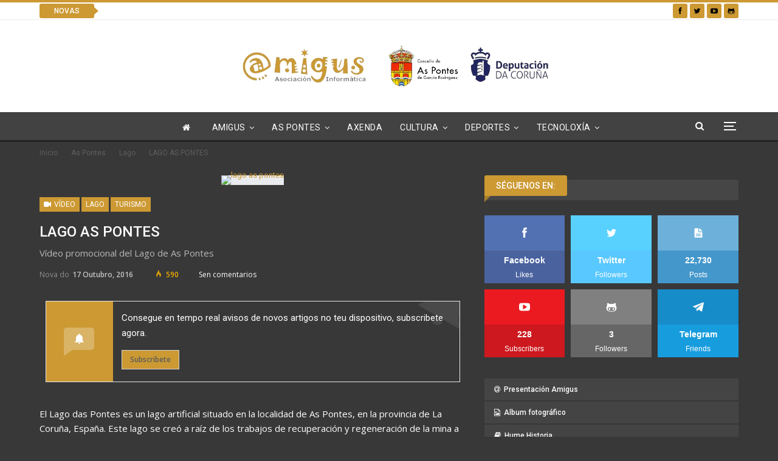

--- FILE ---
content_type: text/html; charset=UTF-8
request_url: https://www.amigus.org/lago-as-pontes/
body_size: 22632
content:
	<!DOCTYPE html>
		<!--[if IE 8]>
	<html class="ie ie8" lang="gl-ES"> <![endif]-->
	<!--[if IE 9]>
	<html class="ie ie9" lang="gl-ES"> <![endif]-->
	<!--[if gt IE 9]><!-->
<html lang="gl-ES"> <!--<![endif]-->
	<head>
				<meta charset="UTF-8">
		<meta http-equiv="X-UA-Compatible" content="IE=edge">
		<meta name="viewport" content="width=device-width, initial-scale=1.0">
		<link rel="pingback" href="https://www.amigus.org/xmlrpc.php"/>

		<title>LAGO AS PONTES &#8211; Asociación Informática Amigus</title>
<meta name='robots' content='max-image-preview:large' />
	<style>img:is([sizes="auto" i], [sizes^="auto," i]) { contain-intrinsic-size: 3000px 1500px }</style>
	
<!-- Better Open Graph, Schema.org & Twitter Integration -->
<meta property="og:locale" content="gl_es"/>
<meta property="og:site_name" content="Asociación Informática Amigus"/>
<meta property="og:url" content="https://www.amigus.org/lago-as-pontes/"/>
<meta property="og:title" content="LAGO AS PONTES"/>
<meta property="og:image" content="https://www.amigus.org/wp-content/uploads/2016/10/lago_aspontes-1024x544.jpg"/>
<meta property="article:section" content="Turismo"/>
<meta property="og:description" content="Vídeo promocional del Lago de As Pontes"/>
<meta property="og:type" content="article"/>
<meta name="twitter:card" content="summary"/>
<meta name="twitter:url" content="https://www.amigus.org/lago-as-pontes/"/>
<meta name="twitter:title" content="LAGO AS PONTES"/>
<meta name="twitter:description" content="Vídeo promocional del Lago de As Pontes"/>
<meta name="twitter:image" content="https://www.amigus.org/wp-content/uploads/2016/10/lago_aspontes-1024x544.jpg"/>
<!-- / Better Open Graph, Schema.org & Twitter Integration. -->
<link rel='dns-prefetch' href='//fonts.googleapis.com' />
<link rel="alternate" type="application/rss+xml" title="Asociación Informática Amigus &raquo; Feed" href="https://www.amigus.org/feed/" />
<link rel="alternate" type="application/rss+xml" title="Asociación Informática Amigus &raquo; Feed de comentarios" href="https://www.amigus.org/comments/feed/" />
<link rel="alternate" type="application/rss+xml" title="Asociación Informática Amigus &raquo; LAGO AS PONTES Feed de comentarios" href="https://www.amigus.org/lago-as-pontes/feed/" />
<script type="text/javascript">
/* <![CDATA[ */
window._wpemojiSettings = {"baseUrl":"https:\/\/s.w.org\/images\/core\/emoji\/15.0.3\/72x72\/","ext":".png","svgUrl":"https:\/\/s.w.org\/images\/core\/emoji\/15.0.3\/svg\/","svgExt":".svg","source":{"concatemoji":"https:\/\/www.amigus.org\/wp-includes\/js\/wp-emoji-release.min.js?ver=6.7.4"}};
/*! This file is auto-generated */
!function(i,n){var o,s,e;function c(e){try{var t={supportTests:e,timestamp:(new Date).valueOf()};sessionStorage.setItem(o,JSON.stringify(t))}catch(e){}}function p(e,t,n){e.clearRect(0,0,e.canvas.width,e.canvas.height),e.fillText(t,0,0);var t=new Uint32Array(e.getImageData(0,0,e.canvas.width,e.canvas.height).data),r=(e.clearRect(0,0,e.canvas.width,e.canvas.height),e.fillText(n,0,0),new Uint32Array(e.getImageData(0,0,e.canvas.width,e.canvas.height).data));return t.every(function(e,t){return e===r[t]})}function u(e,t,n){switch(t){case"flag":return n(e,"\ud83c\udff3\ufe0f\u200d\u26a7\ufe0f","\ud83c\udff3\ufe0f\u200b\u26a7\ufe0f")?!1:!n(e,"\ud83c\uddfa\ud83c\uddf3","\ud83c\uddfa\u200b\ud83c\uddf3")&&!n(e,"\ud83c\udff4\udb40\udc67\udb40\udc62\udb40\udc65\udb40\udc6e\udb40\udc67\udb40\udc7f","\ud83c\udff4\u200b\udb40\udc67\u200b\udb40\udc62\u200b\udb40\udc65\u200b\udb40\udc6e\u200b\udb40\udc67\u200b\udb40\udc7f");case"emoji":return!n(e,"\ud83d\udc26\u200d\u2b1b","\ud83d\udc26\u200b\u2b1b")}return!1}function f(e,t,n){var r="undefined"!=typeof WorkerGlobalScope&&self instanceof WorkerGlobalScope?new OffscreenCanvas(300,150):i.createElement("canvas"),a=r.getContext("2d",{willReadFrequently:!0}),o=(a.textBaseline="top",a.font="600 32px Arial",{});return e.forEach(function(e){o[e]=t(a,e,n)}),o}function t(e){var t=i.createElement("script");t.src=e,t.defer=!0,i.head.appendChild(t)}"undefined"!=typeof Promise&&(o="wpEmojiSettingsSupports",s=["flag","emoji"],n.supports={everything:!0,everythingExceptFlag:!0},e=new Promise(function(e){i.addEventListener("DOMContentLoaded",e,{once:!0})}),new Promise(function(t){var n=function(){try{var e=JSON.parse(sessionStorage.getItem(o));if("object"==typeof e&&"number"==typeof e.timestamp&&(new Date).valueOf()<e.timestamp+604800&&"object"==typeof e.supportTests)return e.supportTests}catch(e){}return null}();if(!n){if("undefined"!=typeof Worker&&"undefined"!=typeof OffscreenCanvas&&"undefined"!=typeof URL&&URL.createObjectURL&&"undefined"!=typeof Blob)try{var e="postMessage("+f.toString()+"("+[JSON.stringify(s),u.toString(),p.toString()].join(",")+"));",r=new Blob([e],{type:"text/javascript"}),a=new Worker(URL.createObjectURL(r),{name:"wpTestEmojiSupports"});return void(a.onmessage=function(e){c(n=e.data),a.terminate(),t(n)})}catch(e){}c(n=f(s,u,p))}t(n)}).then(function(e){for(var t in e)n.supports[t]=e[t],n.supports.everything=n.supports.everything&&n.supports[t],"flag"!==t&&(n.supports.everythingExceptFlag=n.supports.everythingExceptFlag&&n.supports[t]);n.supports.everythingExceptFlag=n.supports.everythingExceptFlag&&!n.supports.flag,n.DOMReady=!1,n.readyCallback=function(){n.DOMReady=!0}}).then(function(){return e}).then(function(){var e;n.supports.everything||(n.readyCallback(),(e=n.source||{}).concatemoji?t(e.concatemoji):e.wpemoji&&e.twemoji&&(t(e.twemoji),t(e.wpemoji)))}))}((window,document),window._wpemojiSettings);
/* ]]> */
</script>
<style id='wp-emoji-styles-inline-css' type='text/css'>

	img.wp-smiley, img.emoji {
		display: inline !important;
		border: none !important;
		box-shadow: none !important;
		height: 1em !important;
		width: 1em !important;
		margin: 0 0.07em !important;
		vertical-align: -0.1em !important;
		background: none !important;
		padding: 0 !important;
	}
</style>
<link rel='stylesheet' id='wp-block-library-css' href='https://www.amigus.org/wp-includes/css/dist/block-library/style.min.css?ver=6.7.4' type='text/css' media='all' />
<style id='classic-theme-styles-inline-css' type='text/css'>
/*! This file is auto-generated */
.wp-block-button__link{color:#fff;background-color:#32373c;border-radius:9999px;box-shadow:none;text-decoration:none;padding:calc(.667em + 2px) calc(1.333em + 2px);font-size:1.125em}.wp-block-file__button{background:#32373c;color:#fff;text-decoration:none}
</style>
<style id='global-styles-inline-css' type='text/css'>
:root{--wp--preset--aspect-ratio--square: 1;--wp--preset--aspect-ratio--4-3: 4/3;--wp--preset--aspect-ratio--3-4: 3/4;--wp--preset--aspect-ratio--3-2: 3/2;--wp--preset--aspect-ratio--2-3: 2/3;--wp--preset--aspect-ratio--16-9: 16/9;--wp--preset--aspect-ratio--9-16: 9/16;--wp--preset--color--black: #000000;--wp--preset--color--cyan-bluish-gray: #abb8c3;--wp--preset--color--white: #ffffff;--wp--preset--color--pale-pink: #f78da7;--wp--preset--color--vivid-red: #cf2e2e;--wp--preset--color--luminous-vivid-orange: #ff6900;--wp--preset--color--luminous-vivid-amber: #fcb900;--wp--preset--color--light-green-cyan: #7bdcb5;--wp--preset--color--vivid-green-cyan: #00d084;--wp--preset--color--pale-cyan-blue: #8ed1fc;--wp--preset--color--vivid-cyan-blue: #0693e3;--wp--preset--color--vivid-purple: #9b51e0;--wp--preset--gradient--vivid-cyan-blue-to-vivid-purple: linear-gradient(135deg,rgba(6,147,227,1) 0%,rgb(155,81,224) 100%);--wp--preset--gradient--light-green-cyan-to-vivid-green-cyan: linear-gradient(135deg,rgb(122,220,180) 0%,rgb(0,208,130) 100%);--wp--preset--gradient--luminous-vivid-amber-to-luminous-vivid-orange: linear-gradient(135deg,rgba(252,185,0,1) 0%,rgba(255,105,0,1) 100%);--wp--preset--gradient--luminous-vivid-orange-to-vivid-red: linear-gradient(135deg,rgba(255,105,0,1) 0%,rgb(207,46,46) 100%);--wp--preset--gradient--very-light-gray-to-cyan-bluish-gray: linear-gradient(135deg,rgb(238,238,238) 0%,rgb(169,184,195) 100%);--wp--preset--gradient--cool-to-warm-spectrum: linear-gradient(135deg,rgb(74,234,220) 0%,rgb(151,120,209) 20%,rgb(207,42,186) 40%,rgb(238,44,130) 60%,rgb(251,105,98) 80%,rgb(254,248,76) 100%);--wp--preset--gradient--blush-light-purple: linear-gradient(135deg,rgb(255,206,236) 0%,rgb(152,150,240) 100%);--wp--preset--gradient--blush-bordeaux: linear-gradient(135deg,rgb(254,205,165) 0%,rgb(254,45,45) 50%,rgb(107,0,62) 100%);--wp--preset--gradient--luminous-dusk: linear-gradient(135deg,rgb(255,203,112) 0%,rgb(199,81,192) 50%,rgb(65,88,208) 100%);--wp--preset--gradient--pale-ocean: linear-gradient(135deg,rgb(255,245,203) 0%,rgb(182,227,212) 50%,rgb(51,167,181) 100%);--wp--preset--gradient--electric-grass: linear-gradient(135deg,rgb(202,248,128) 0%,rgb(113,206,126) 100%);--wp--preset--gradient--midnight: linear-gradient(135deg,rgb(2,3,129) 0%,rgb(40,116,252) 100%);--wp--preset--font-size--small: 13px;--wp--preset--font-size--medium: 20px;--wp--preset--font-size--large: 36px;--wp--preset--font-size--x-large: 42px;--wp--preset--spacing--20: 0.44rem;--wp--preset--spacing--30: 0.67rem;--wp--preset--spacing--40: 1rem;--wp--preset--spacing--50: 1.5rem;--wp--preset--spacing--60: 2.25rem;--wp--preset--spacing--70: 3.38rem;--wp--preset--spacing--80: 5.06rem;--wp--preset--shadow--natural: 6px 6px 9px rgba(0, 0, 0, 0.2);--wp--preset--shadow--deep: 12px 12px 50px rgba(0, 0, 0, 0.4);--wp--preset--shadow--sharp: 6px 6px 0px rgba(0, 0, 0, 0.2);--wp--preset--shadow--outlined: 6px 6px 0px -3px rgba(255, 255, 255, 1), 6px 6px rgba(0, 0, 0, 1);--wp--preset--shadow--crisp: 6px 6px 0px rgba(0, 0, 0, 1);}:where(.is-layout-flex){gap: 0.5em;}:where(.is-layout-grid){gap: 0.5em;}body .is-layout-flex{display: flex;}.is-layout-flex{flex-wrap: wrap;align-items: center;}.is-layout-flex > :is(*, div){margin: 0;}body .is-layout-grid{display: grid;}.is-layout-grid > :is(*, div){margin: 0;}:where(.wp-block-columns.is-layout-flex){gap: 2em;}:where(.wp-block-columns.is-layout-grid){gap: 2em;}:where(.wp-block-post-template.is-layout-flex){gap: 1.25em;}:where(.wp-block-post-template.is-layout-grid){gap: 1.25em;}.has-black-color{color: var(--wp--preset--color--black) !important;}.has-cyan-bluish-gray-color{color: var(--wp--preset--color--cyan-bluish-gray) !important;}.has-white-color{color: var(--wp--preset--color--white) !important;}.has-pale-pink-color{color: var(--wp--preset--color--pale-pink) !important;}.has-vivid-red-color{color: var(--wp--preset--color--vivid-red) !important;}.has-luminous-vivid-orange-color{color: var(--wp--preset--color--luminous-vivid-orange) !important;}.has-luminous-vivid-amber-color{color: var(--wp--preset--color--luminous-vivid-amber) !important;}.has-light-green-cyan-color{color: var(--wp--preset--color--light-green-cyan) !important;}.has-vivid-green-cyan-color{color: var(--wp--preset--color--vivid-green-cyan) !important;}.has-pale-cyan-blue-color{color: var(--wp--preset--color--pale-cyan-blue) !important;}.has-vivid-cyan-blue-color{color: var(--wp--preset--color--vivid-cyan-blue) !important;}.has-vivid-purple-color{color: var(--wp--preset--color--vivid-purple) !important;}.has-black-background-color{background-color: var(--wp--preset--color--black) !important;}.has-cyan-bluish-gray-background-color{background-color: var(--wp--preset--color--cyan-bluish-gray) !important;}.has-white-background-color{background-color: var(--wp--preset--color--white) !important;}.has-pale-pink-background-color{background-color: var(--wp--preset--color--pale-pink) !important;}.has-vivid-red-background-color{background-color: var(--wp--preset--color--vivid-red) !important;}.has-luminous-vivid-orange-background-color{background-color: var(--wp--preset--color--luminous-vivid-orange) !important;}.has-luminous-vivid-amber-background-color{background-color: var(--wp--preset--color--luminous-vivid-amber) !important;}.has-light-green-cyan-background-color{background-color: var(--wp--preset--color--light-green-cyan) !important;}.has-vivid-green-cyan-background-color{background-color: var(--wp--preset--color--vivid-green-cyan) !important;}.has-pale-cyan-blue-background-color{background-color: var(--wp--preset--color--pale-cyan-blue) !important;}.has-vivid-cyan-blue-background-color{background-color: var(--wp--preset--color--vivid-cyan-blue) !important;}.has-vivid-purple-background-color{background-color: var(--wp--preset--color--vivid-purple) !important;}.has-black-border-color{border-color: var(--wp--preset--color--black) !important;}.has-cyan-bluish-gray-border-color{border-color: var(--wp--preset--color--cyan-bluish-gray) !important;}.has-white-border-color{border-color: var(--wp--preset--color--white) !important;}.has-pale-pink-border-color{border-color: var(--wp--preset--color--pale-pink) !important;}.has-vivid-red-border-color{border-color: var(--wp--preset--color--vivid-red) !important;}.has-luminous-vivid-orange-border-color{border-color: var(--wp--preset--color--luminous-vivid-orange) !important;}.has-luminous-vivid-amber-border-color{border-color: var(--wp--preset--color--luminous-vivid-amber) !important;}.has-light-green-cyan-border-color{border-color: var(--wp--preset--color--light-green-cyan) !important;}.has-vivid-green-cyan-border-color{border-color: var(--wp--preset--color--vivid-green-cyan) !important;}.has-pale-cyan-blue-border-color{border-color: var(--wp--preset--color--pale-cyan-blue) !important;}.has-vivid-cyan-blue-border-color{border-color: var(--wp--preset--color--vivid-cyan-blue) !important;}.has-vivid-purple-border-color{border-color: var(--wp--preset--color--vivid-purple) !important;}.has-vivid-cyan-blue-to-vivid-purple-gradient-background{background: var(--wp--preset--gradient--vivid-cyan-blue-to-vivid-purple) !important;}.has-light-green-cyan-to-vivid-green-cyan-gradient-background{background: var(--wp--preset--gradient--light-green-cyan-to-vivid-green-cyan) !important;}.has-luminous-vivid-amber-to-luminous-vivid-orange-gradient-background{background: var(--wp--preset--gradient--luminous-vivid-amber-to-luminous-vivid-orange) !important;}.has-luminous-vivid-orange-to-vivid-red-gradient-background{background: var(--wp--preset--gradient--luminous-vivid-orange-to-vivid-red) !important;}.has-very-light-gray-to-cyan-bluish-gray-gradient-background{background: var(--wp--preset--gradient--very-light-gray-to-cyan-bluish-gray) !important;}.has-cool-to-warm-spectrum-gradient-background{background: var(--wp--preset--gradient--cool-to-warm-spectrum) !important;}.has-blush-light-purple-gradient-background{background: var(--wp--preset--gradient--blush-light-purple) !important;}.has-blush-bordeaux-gradient-background{background: var(--wp--preset--gradient--blush-bordeaux) !important;}.has-luminous-dusk-gradient-background{background: var(--wp--preset--gradient--luminous-dusk) !important;}.has-pale-ocean-gradient-background{background: var(--wp--preset--gradient--pale-ocean) !important;}.has-electric-grass-gradient-background{background: var(--wp--preset--gradient--electric-grass) !important;}.has-midnight-gradient-background{background: var(--wp--preset--gradient--midnight) !important;}.has-small-font-size{font-size: var(--wp--preset--font-size--small) !important;}.has-medium-font-size{font-size: var(--wp--preset--font-size--medium) !important;}.has-large-font-size{font-size: var(--wp--preset--font-size--large) !important;}.has-x-large-font-size{font-size: var(--wp--preset--font-size--x-large) !important;}
:where(.wp-block-post-template.is-layout-flex){gap: 1.25em;}:where(.wp-block-post-template.is-layout-grid){gap: 1.25em;}
:where(.wp-block-columns.is-layout-flex){gap: 2em;}:where(.wp-block-columns.is-layout-grid){gap: 2em;}
:root :where(.wp-block-pullquote){font-size: 1.5em;line-height: 1.6;}
</style>
<link rel='stylesheet' id='contact-form-7-css' href='https://www.amigus.org/wp-content/plugins/contact-form-7/includes/css/styles.css?ver=6.1.4' type='text/css' media='all' />
<link rel='stylesheet' id='better-framework-main-fonts-css' href='https://fonts.googleapis.com/css?family=Roboto:400,500%7COpen+Sans:400,600%7CRoboto+Condensed:400%7CPoppins:600%7COswald:400&#038;display=swap' type='text/css' media='all' />
<script type="text/javascript" src="https://www.amigus.org/wp-includes/js/jquery/jquery.min.js?ver=3.7.1" id="jquery-core-js"></script>
<script type="text/javascript" src="https://www.amigus.org/wp-includes/js/jquery/jquery-migrate.min.js?ver=3.4.1" id="jquery-migrate-js"></script>
<!--[if lt IE 9]>
<script type="text/javascript" src="https://www.amigus.org/wp-content/themes/publisher/includes/libs/better-framework/assets/js/html5shiv.min.js?ver=1727589986" id="bf-html5shiv-js"></script>
<![endif]-->
<!--[if lt IE 9]>
<script type="text/javascript" src="https://www.amigus.org/wp-content/themes/publisher/includes/libs/better-framework/assets/js/respond.min.js?ver=1727589986" id="bf-respond-js"></script>
<![endif]-->
<link rel="https://api.w.org/" href="https://www.amigus.org/wp-json/" /><link rel="alternate" title="JSON" type="application/json" href="https://www.amigus.org/wp-json/wp/v2/posts/31548" /><link rel="EditURI" type="application/rsd+xml" title="RSD" href="https://www.amigus.org/xmlrpc.php?rsd" />
<meta name="generator" content="WordPress 6.7.4" />
<link rel="canonical" href="https://www.amigus.org/lago-as-pontes/" />
<link rel='shortlink' href='https://www.amigus.org/?p=31548' />
<link rel="alternate" title="oEmbed (JSON)" type="application/json+oembed" href="https://www.amigus.org/wp-json/oembed/1.0/embed?url=https%3A%2F%2Fwww.amigus.org%2Flago-as-pontes%2F" />
<!-- Google Tag Manager -->
<script>(function(w,d,s,l,i){w[l]=w[l]||[];w[l].push({'gtm.start':
new Date().getTime(),event:'gtm.js'});var f=d.getElementsByTagName(s)[0],
j=d.createElement(s),dl=l!='dataLayer'?'&l='+l:'';j.async=true;j.src=
'https://www.googletagmanager.com/gtm.js?id='+i+dl;f.parentNode.insertBefore(j,f);
})(window,document,'script','dataLayer','GTM-W2MFPL3H');</script>
<!-- End Google Tag Manager --><!-- Facebook Pixel Code -->
<script>
  !function(f,b,e,v,n,t,s)
  {if(f.fbq)return;n=f.fbq=function(){n.callMethod?
  n.callMethod.apply(n,arguments):n.queue.push(arguments)};
  if(!f._fbq)f._fbq=n;n.push=n;n.loaded=!0;n.version='2.0';
  n.queue=[];t=b.createElement(e);t.async=!0;
  t.src=v;s=b.getElementsByTagName(e)[0];
  s.parentNode.insertBefore(t,s)}(window, document,'script',
  'https://connect.facebook.net/en_US/fbevents.js');
  fbq('init', '400254413749318');
  fbq('track', 'PageView');
</script>
<noscript><img height="1" width="1" style="display:none"
  src="https://www.facebook.com/tr?id=400254413749318&ev=PageView&noscript=1"
/></noscript>
<!-- End Facebook Pixel Code -->

			<link rel="shortcut icon" href="https://www.amigus.org/wp-content/uploads/2017/09/favicon.gif">			<link rel="apple-touch-icon" href="https://www.amigus.org/wp-content/uploads/2017/09/amigus_iphone.jpg">			<link rel="apple-touch-icon" sizes="114x114" href="https://www.amigus.org/wp-content/uploads/2017/09/amigus_iphone_retina.jpg">			<link rel="apple-touch-icon" sizes="72x72" href="https://www.amigus.org/wp-content/uploads/2017/09/amigus_ipad.jpg">			<link rel="apple-touch-icon" sizes="144x144" href="https://www.amigus.org/wp-content/uploads/2017/09/amigus_ipad_retina.jpg">      <meta name="onesignal" content="wordpress-plugin"/>
            <script>

      window.OneSignalDeferred = window.OneSignalDeferred || [];

      OneSignalDeferred.push(function(OneSignal) {
        var oneSignal_options = {};
        window._oneSignalInitOptions = oneSignal_options;

        oneSignal_options['serviceWorkerParam'] = { scope: '/' };
oneSignal_options['serviceWorkerPath'] = 'OneSignalSDKWorker.js.php';

        OneSignal.Notifications.setDefaultUrl("https://www.amigus.org");

        oneSignal_options['wordpress'] = true;
oneSignal_options['appId'] = 'bcf1004d-565c-4230-b226-fde958ac70cc';
oneSignal_options['allowLocalhostAsSecureOrigin'] = true;
oneSignal_options['welcomeNotification'] = { };
oneSignal_options['welcomeNotification']['title'] = "";
oneSignal_options['welcomeNotification']['message'] = "Grazas por te subscribires";
oneSignal_options['path'] = "https://www.amigus.org/wp-content/plugins/onesignal-free-web-push-notifications/sdk_files/";
oneSignal_options['safari_web_id'] = "web.onesignal.auto.552dcc8d-cced-4aac-823c-93a119513fed";
oneSignal_options['persistNotification'] = false;
oneSignal_options['promptOptions'] = { };
oneSignal_options['promptOptions']['actionMessage'] = "Amigus quere enviarche notificacións das súas novas. Podes cancelar cando queiras na campá de abaixo á esquerda";
oneSignal_options['promptOptions']['acceptButtonText'] = "Permitir";
oneSignal_options['promptOptions']['cancelButtonText'] = "Denegar";
oneSignal_options['promptOptions']['siteName'] = "https://www.amigus.org";
oneSignal_options['notifyButton'] = { };
oneSignal_options['notifyButton']['enable'] = true;
oneSignal_options['notifyButton']['position'] = 'bottom-left';
oneSignal_options['notifyButton']['theme'] = 'default';
oneSignal_options['notifyButton']['size'] = 'large';
oneSignal_options['notifyButton']['showCredit'] = true;
oneSignal_options['notifyButton']['text'] = {};
oneSignal_options['notifyButton']['text']['tip.state.unsubscribed'] = 'Subscribirse a notificacións';
oneSignal_options['notifyButton']['text']['tip.state.subscribed'] = 'Estas subscrito a notificacións';
oneSignal_options['notifyButton']['text']['dialog.main.title'] = 'Axustes de notificacións';
oneSignal_options['notifyButton']['text']['dialog.main.button.subscribe'] = 'Recibir notificacións';
oneSignal_options['notifyButton']['text']['dialog.main.button.unsubscribe'] = 'Non recibir notificacións';
              OneSignal.init(window._oneSignalInitOptions);
              OneSignal.Slidedown.promptPush()      });

      function documentInitOneSignal() {
        var oneSignal_elements = document.getElementsByClassName("OneSignal-prompt");

        var oneSignalLinkClickHandler = function(event) { OneSignal.Notifications.requestPermission(); event.preventDefault(); };        for(var i = 0; i < oneSignal_elements.length; i++)
          oneSignal_elements[i].addEventListener('click', oneSignalLinkClickHandler, false);
      }

      if (document.readyState === 'complete') {
           documentInitOneSignal();
      }
      else {
           window.addEventListener("load", function(event){
               documentInitOneSignal();
          });
      }
    </script>
<meta name="generator" content="Powered by WPBakery Page Builder - drag and drop page builder for WordPress."/>
<script type="application/ld+json">{
    "@context": "http://schema.org/",
    "@type": "Organization",
    "@id": "#organization",
    "logo": {
        "@type": "ImageObject",
        "url": "https://www.amigus.org/wp-content/uploads/2023/11/Amigus-removebg-previewConcello-das-Pontes-sin-fondoLogo_Diputacion-removebg-preview-1.png"
    },
    "url": "https://www.amigus.org/",
    "name": "Asociaci\u00f3n Inform\u00e1tica Amigus",
    "description": "As Pontes"
}</script>
<script type="application/ld+json">{
    "@context": "http://schema.org/",
    "@type": "WebSite",
    "name": "Asociaci\u00f3n Inform\u00e1tica Amigus",
    "alternateName": "As Pontes",
    "url": "https://www.amigus.org/"
}</script>
<script type="application/ld+json">{
    "@context": "http://schema.org/",
    "@type": "VideoObject",
    "headline": "LAGO AS PONTES",
    "description": "V\u00eddeo promocional del Lago de As Pontes",
    "datePublished": "2016-10-17",
    "dateModified": "2016-10-17",
    "author": {
        "@type": "Person",
        "@id": "#person-CyberMODE",
        "name": "CyberMODE"
    },
    "name": "LAGO AS PONTES",
    "thumbnailUrl": "https://www.amigus.org/wp-content/uploads/2016/10/lago_aspontes.jpg",
    "uploadDate": "2016-10-17",
    "interactionStatistic": [
        {
            "@type": "InteractionCounter",
            "interactionType": "http://schema.org/CommentAction",
            "userInteractionCount": "0"
        }
    ],
    "publisher": {
        "@id": "#organization"
    },
    "mainEntityOfPage": "https://www.amigus.org/lago-as-pontes/"
}</script>
<link rel='stylesheet' id='bf-minifed-css-1' href='https://www.amigus.org/wp-content/bs-booster-cache/90674ea3065c70ec5f1f9bf3b3916ad4.css' type='text/css' media='all' />
<link rel='stylesheet' id='7.11.0-1739907193' href='https://www.amigus.org/wp-content/bs-booster-cache/45568880e3bd49e7e3c9350aef469381.css' type='text/css' media='all' />
<link rel="icon" href="https://www.amigus.org/wp-content/uploads/2023/11/Imagen-A.png" sizes="32x32" />
<link rel="icon" href="https://www.amigus.org/wp-content/uploads/2023/11/Imagen-A.png" sizes="192x192" />
<link rel="apple-touch-icon" href="https://www.amigus.org/wp-content/uploads/2023/11/Imagen-A.png" />
<meta name="msapplication-TileImage" content="https://www.amigus.org/wp-content/uploads/2023/11/Imagen-A.png" />
<noscript><style> .wpb_animate_when_almost_visible { opacity: 1; }</style></noscript>	</head>

<body class="post-template-default single single-post postid-31548 single-format-video bs-theme bs-publisher bs-publisher-dark-magazine active-light-box active-top-line ltr close-rh page-layout-2-col page-layout-2-col-right full-width main-menu-sticky-smart main-menu-full-width single-prim-cat-40 single-cat-40 single-cat-33  wpb-js-composer js-comp-ver-6.7.0 vc_responsive bs-ll-a" dir="ltr">
<!-- Google Tag Manager (noscript) -->
<noscript><iframe src="https://www.googletagmanager.com/ns.html?id=GTM-W2MFPL3H"
height="0" width="0" style="display:none;visibility:hidden"></iframe></noscript>
<!-- End Google Tag Manager (noscript) --><div class="off-canvas-overlay"></div>
<div class="off-canvas-container left skin-dark">
	<div class="off-canvas-inner">
		<span class="canvas-close"><i></i></span>
					<div class="off-canvas-header">
									<div class="site-name">Amigus</div>
									<div class="site-description">As Pontes</div>
			</div>
						<div class="off-canvas-search">
				<form role="search" method="get" action="https://www.amigus.org">
					<input type="text" name="s" value=""
					       placeholder="Buscar...">
					<i class="fa fa-search"></i>
				</form>
			</div>
						<div class="off-canvas-menu">
				<div class="off-canvas-menu-fallback"></div>
			</div>
						<div class="off_canvas_footer">
				<div class="off_canvas_footer-info entry-content">
							<div  class="  better-studio-shortcode bsc-clearfix better-social-counter style-button colored in-4-col">
						<ul class="social-list bsc-clearfix"><li class="social-item facebook"><a href = "https://www.facebook.com/156199115437" target = "_blank" > <i class="item-icon bsfi-facebook" ></i><span class="item-title" > Likes </span> </a> </li> <li class="social-item twitter"><a href = "https://twitter.com/amigus_aspontes" target = "_blank" > <i class="item-icon bsfi-twitter" ></i><span class="item-title" > Followers </span> </a> </li> <li class="social-item youtube"><a href = "https://youtube.com/channel/UC0MuYLLJnhOFWIcJ2h28SZw" target = "_blank" > <i class="item-icon bsfi-youtube" ></i><span class="item-title" > Subscribers </span> </a> </li> <li class="social-item instagram"><a href = "https://instagram.com/betterstudio" target = "_blank" > <i class="item-icon bsfi-instagram" ></i><span class="item-title" > Followers </span> </a> </li> <li class="social-item github"><a href = "https://github.com/AmigusLabs" target = "_blank" > <i class="item-icon bsfi-github" ></i><span class="item-title" > Followers </span> </a> </li> 			</ul>
		</div>
						</div>
			</div>
				</div>
</div>
		<div class="main-wrap content-main-wrap">
			<header id="header" class="site-header header-style-1 full-width" itemscope="itemscope" itemtype="https://schema.org/WPHeader">
		<section class="topbar topbar-style-2 hidden-xs hidden-xs">
	<div class="content-wrap">
		<div class="container">

			<div class="topbar-inner clearfix">

									<div class="section-links">
								<div  class="  better-studio-shortcode bsc-clearfix better-social-counter style-button not-colored in-4-col">
						<ul class="social-list bsc-clearfix"><li class="social-item facebook"><a href = "https://www.facebook.com/156199115437" target = "_blank" > <i class="item-icon bsfi-facebook" ></i><span class="item-title" > Likes </span> </a> </li> <li class="social-item twitter"><a href = "https://twitter.com/amigus_aspontes" target = "_blank" > <i class="item-icon bsfi-twitter" ></i><span class="item-title" > Followers </span> </a> </li> <li class="social-item youtube"><a href = "https://youtube.com/channel/UC0MuYLLJnhOFWIcJ2h28SZw" target = "_blank" > <i class="item-icon bsfi-youtube" ></i><span class="item-title" > Subscribers </span> </a> </li> <li class="social-item github"><a href = "https://github.com/AmigusLabs" target = "_blank" > <i class="item-icon bsfi-github" ></i><span class="item-title" > Followers </span> </a> </li> 			</ul>
		</div>
							</div>
				
				<div class="section-menu">
						<div id="newsticker-2010229404" class="better-newsticker term-4"
	     data-speed="12000">
		<p class="heading ">Novas</p>
		<ul class="news-list">
								<li>
						<a class="limit-line" href="https://www.amigus.org/conmemoracion-do-discurso-de-galo-salinas/">
							Conmemoración do discurso de Galo Salinas						</a>
					</li>
										<li>
						<a class="limit-line" href="https://www.amigus.org/resultados-do-grupo-piraguismo-xuvenil-no-descenso-internacional-do-mino/">
							Resultados do Grupo piragüismo Xuvenil no descenso internacional do Miño						</a>
					</li>
										<li>
						<a class="limit-line" href="https://www.amigus.org/resultados-do-grupo-piraguismo-xuvenil-3/">
							Resultados do Grupo piragüismo Xuvenil						</a>
					</li>
										<li>
						<a class="limit-line" href="https://www.amigus.org/folixa-summer-camp-2025/">
							Folixa Summer Camp 2025						</a>
					</li>
										<li>
						<a class="limit-line" href="https://www.amigus.org/dixitics/">
							Dixitic&#8217;s						</a>
					</li>
										<li>
						<a class="limit-line" href="https://www.amigus.org/3a-regata-circuito-deputacion-da-coruna-e-travesia-de-foz/">
							3ª Regata Circuito Deputación da Coruña e Travesía de Foz.						</a>
					</li>
										<li>
						<a class="limit-line" href="https://www.amigus.org/resultados-do-grupo-xuvenil-no-campionato-de-espana-de-xovenes-promesas/">
							Resultados do Grupo Xuvenil no campionato de España de xóvenes promesas						</a>
					</li>
										<li>
						<a class="limit-line" href="https://www.amigus.org/resultados-grupo-xuvenil/">
							Resultados Grupo Xuvenil						</a>
					</li>
										<li>
						<a class="limit-line" href="https://www.amigus.org/adrian-gregorio-e-anton-dopico-na-clase-vaurien-acadan-o-2o-posto-na-copa-xunta-de-galicia-2025/">
							ADRIÁN GREGORIO E ANTÓN DOPICO, NA CLASE VAURIEN, ACADAN O 2º POSTO NA COPA XUNTA DE GALICIA 2025						</a>
					</li>
										<li>
						<a class="limit-line" href="https://www.amigus.org/folixa-summer-camp/">
							Folixa summer Camp						</a>
					</li>
							</ul>
	</div>
				</div>

			</div>
		</div>
	</div>
</section>
		<div class="header-inner">
			<div class="content-wrap">
				<div class="container">
					<div id="site-branding" class="site-branding">
	<p  id="site-title" class="logo h1 img-logo">
	<a href="https://www.amigus.org/" itemprop="url" rel="home">
					<img id="site-logo" src="https://www.amigus.org/wp-content/uploads/2023/11/Amigus-removebg-previewConcello-das-Pontes-sin-fondoLogo_Diputacion-removebg-preview-1.png"
			     alt="Asociación Informática Amigus"  />

			<span class="site-title">Asociación Informática Amigus - As Pontes</span>
				</a>
</p>
</div><!-- .site-branding -->
				</div>

			</div>
		</div>
		<div id="menu-main" class="menu main-menu-wrapper show-search-item show-off-canvas menu-actions-btn-width-2" role="navigation" itemscope="itemscope" itemtype="https://schema.org/SiteNavigationElement">
	<div class="main-menu-inner">
		<div class="content-wrap">
			<div class="container">

				<nav class="main-menu-container">
					<ul id="main-navigation" class="main-menu menu bsm-pure clearfix">
						<li id="menu-item-19861" class="menu-have-icon menu-icon-type-fontawesome menu-item menu-item-type-post_type menu-item-object-page menu-item-home menu-title-hide better-anim-fade menu-item-19861"><a href="https://www.amigus.org/inicio/"><i class="bf-icon  fa fa-home"></i><span class="hidden">Inicio</span></a></li>
<li id="menu-item-19338" class="menu-item menu-item-type-taxonomy menu-item-object-category menu-item-has-children menu-term-12 better-anim-fade menu-item-has-children menu-item-has-mega menu-item-mega-tabbed-grid-posts menu-item-19338"><a href="https://www.amigus.org/category/amigus/">Amigus</a>
<!-- Mega Menu Start -->
	<div class="mega-menu tabbed-grid-posts">
		<div class="content-wrap clearfix">
			<ul class="tabs-section">
								<li class="active">
					<a href="https://www.amigus.org/category/amigus/"
					   data-target="#mtab-1085416160-12"
					   data-toggle="tab" aria-expanded="true"
					   class="term-12">
						<i class="fa fa-angle-right"></i> Todas					</a>
				</li>
									<li>
						<a href="https://www.amigus.org/category/amigus/humor/"
						   data-target="#mtab-1085416160-47"
						   data-deferred-init="648847686"
						   data-toggle="tab" data-deferred-event="mouseenter"
						   class="term-47">
							<i class="fa fa-angle-right"></i> Humor						</a>
					</li>
										<li>
						<a href="https://www.amigus.org/category/amigus/enquisas/"
						   data-target="#mtab-1085416160-22"
						   data-deferred-init="538481717"
						   data-toggle="tab" data-deferred-event="mouseenter"
						   class="term-22">
							<i class="fa fa-angle-right"></i> Enquisas						</a>
					</li>
										<li>
						<a href="https://www.amigus.org/category/amigus/log-irc/"
						   data-target="#mtab-1085416160-13"
						   data-deferred-init="1657843085"
						   data-toggle="tab" data-deferred-event="mouseenter"
						   class="term-13">
							<i class="fa fa-angle-right"></i> Log #irc						</a>
					</li>
										<li>
						<a href="https://www.amigus.org/category/amigus/opinin/"
						   data-target="#mtab-1085416160-5"
						   data-deferred-init="658094417"
						   data-toggle="tab" data-deferred-event="mouseenter"
						   class="term-5">
							<i class="fa fa-angle-right"></i> Opinión						</a>
					</li>
										<li>
						<a href="https://www.amigus.org/category/amigus/especiais/"
						   data-target="#mtab-1085416160-24"
						   data-deferred-init="1423695244"
						   data-toggle="tab" data-deferred-event="mouseenter"
						   class="term-24">
							<i class="fa fa-angle-right"></i> Especiais						</a>
					</li>
										<li>
						<a href="https://www.amigus.org/category/amigus/videoteca/"
						   data-target="#mtab-1085416160-32"
						   data-deferred-init="427368712"
						   data-toggle="tab" data-deferred-event="mouseenter"
						   class="term-32">
							<i class="fa fa-angle-right"></i> Videoteca						</a>
					</li>
								</ul>
			<div class="tab-content">
				<div class="tab-pane bs-tab-anim bs-tab-animated active"
				     id="mtab-1085416160-12">
							<div class="bs-pagination-wrapper main-term-12 next_prev ">
			<div class="listing listing-grid listing-grid-1 clearfix columns-3">
		<div class="post-157596 type-post format-standard has-post-thumbnail  simple-grid  listing-item listing-item-grid listing-item-grid-1 main-term-12">
	<div class="item-inner">
					<div class="featured clearfix">
				<div class="term-badges floated"><span class="term-badge term-12"><a href="https://www.amigus.org/category/amigus/">Amigus</a></span></div>				<a  title="Campamento de ciencia e tecnoloxía 2025 Amigus" data-src="https://www.amigus.org/wp-content/uploads/2025/07/campamento-de-ciencia-e-tecnoloxia-2025.png" data-bs-srcset="{&quot;baseurl&quot;:&quot;https:\/\/www.amigus.org\/wp-content\/uploads\/2025\/07\/&quot;,&quot;sizes&quot;:{&quot;1587&quot;:&quot;campamento-de-ciencia-e-tecnoloxia-2025.png&quot;}}"						class="img-holder" href="https://www.amigus.org/campamento-de-ciencia-e-tecnoloxia-2025-amigus/"></a>

							</div>
		<p class="title">		<a href="https://www.amigus.org/campamento-de-ciencia-e-tecnoloxia-2025-amigus/" class="post-title post-url">
			Campamento de ciencia e tecnoloxía 2025 Amigus		</a>
		</p>	</div>
	</div >
	<div class="post-151245 type-post format-standard has-post-thumbnail  simple-grid  listing-item listing-item-grid listing-item-grid-1 main-term-12">
	<div class="item-inner">
					<div class="featured clearfix">
				<div class="term-badges floated"><span class="term-badge term-12"><a href="https://www.amigus.org/category/amigus/">Amigus</a></span></div>				<a  title="Obradoiro de animacións con stop motion" data-src="https://www.amigus.org/wp-content/uploads/2025/04/Obradoiro-stop-motion.png" data-bs-srcset="{&quot;baseurl&quot;:&quot;https:\/\/www.amigus.org\/wp-content\/uploads\/2025\/04\/&quot;,&quot;sizes&quot;:{&quot;1587&quot;:&quot;Obradoiro-stop-motion.png&quot;}}"						class="img-holder" href="https://www.amigus.org/obradoiro-de-animacions-con-stop-motion/"></a>

							</div>
		<p class="title">		<a href="https://www.amigus.org/obradoiro-de-animacions-con-stop-motion/" class="post-title post-url">
			Obradoiro de animacións con stop motion		</a>
		</p>	</div>
	</div >
	<div class="post-151252 type-post format-standard has-post-thumbnail  simple-grid  listing-item listing-item-grid listing-item-grid-1 main-term-12">
	<div class="item-inner">
					<div class="featured clearfix">
				<div class="term-badges floated"><span class="term-badge term-12"><a href="https://www.amigus.org/category/amigus/">Amigus</a></span></div>				<a  title="Curso de Robot TPbot" data-src="https://www.amigus.org/wp-content/uploads/2025/03/1.png" data-bs-srcset="{&quot;baseurl&quot;:&quot;https:\/\/www.amigus.org\/wp-content\/uploads\/2025\/03\/&quot;,&quot;sizes&quot;:{&quot;1587&quot;:&quot;1.png&quot;}}"						class="img-holder" href="https://www.amigus.org/curso-de-robot-tpbot/"></a>

							</div>
		<p class="title">		<a href="https://www.amigus.org/curso-de-robot-tpbot/" class="post-title post-url">
			Curso de Robot TPbot		</a>
		</p>	</div>
	</div >
	</div>
	
	</div><div class="bs-pagination bs-ajax-pagination next_prev main-term-12 clearfix">
			<script>var bs_ajax_paginate_35880970 = '{"query":{"paginate":"next_prev","show_label":1,"order_by":"date","count":3,"category":"12","_layout":{"state":"1|1|0","page":"2-col-right"}},"type":"wp_query","view":"Publisher::bs_pagin_ajax_tabbed_mega_grid_posts","current_page":1,"ajax_url":"\/wp-admin\/admin-ajax.php","remove_duplicates":"0","paginate":"next_prev","_layout":{"state":"1|1|0","page":"2-col-right"},"_bs_pagin_token":"73fa407"}';</script>				<a class="btn-bs-pagination prev disabled" rel="prev" data-id="35880970"
				   title="Anterior">
					<i class="fa fa-angle-left"
					   aria-hidden="true"></i> Anterior				</a>
				<a  rel="next" class="btn-bs-pagination next"
				   data-id="35880970" title="Seguinte">
					Seguinte <i
							class="fa fa-angle-right" aria-hidden="true"></i>
				</a>
				</div>				</div>
									<div class="tab-pane bs-tab-anim bs-deferred-container"
					     id="mtab-1085416160-47">
								<div class="bs-pagination-wrapper main-term-47 next_prev ">
				<div class="bs-deferred-load-wrapper" id="bsd_648847686">
			<script>var bs_deferred_loading_bsd_648847686 = '{"query":{"paginate":"next_prev","show_label":1,"order_by":"date","count":3,"category":47,"_layout":{"state":"1|1|0","page":"2-col-right"}},"type":"wp_query","view":"Publisher::bs_pagin_ajax_tabbed_mega_grid_posts","current_page":1,"ajax_url":"\/wp-admin\/admin-ajax.php","remove_duplicates":"0","paginate":"next_prev","_layout":{"state":"1|1|0","page":"2-col-right"},"_bs_pagin_token":"8432228"}';</script>
		</div>
		
	</div>					</div>
										<div class="tab-pane bs-tab-anim bs-deferred-container"
					     id="mtab-1085416160-22">
								<div class="bs-pagination-wrapper main-term-22 next_prev ">
				<div class="bs-deferred-load-wrapper" id="bsd_538481717">
			<script>var bs_deferred_loading_bsd_538481717 = '{"query":{"paginate":"next_prev","show_label":1,"order_by":"date","count":3,"category":22,"_layout":{"state":"1|1|0","page":"2-col-right"}},"type":"wp_query","view":"Publisher::bs_pagin_ajax_tabbed_mega_grid_posts","current_page":1,"ajax_url":"\/wp-admin\/admin-ajax.php","remove_duplicates":"0","paginate":"next_prev","_layout":{"state":"1|1|0","page":"2-col-right"},"_bs_pagin_token":"4315d61"}';</script>
		</div>
		
	</div>					</div>
										<div class="tab-pane bs-tab-anim bs-deferred-container"
					     id="mtab-1085416160-13">
								<div class="bs-pagination-wrapper main-term-13 next_prev ">
				<div class="bs-deferred-load-wrapper" id="bsd_1657843085">
			<script>var bs_deferred_loading_bsd_1657843085 = '{"query":{"paginate":"next_prev","show_label":1,"order_by":"date","count":3,"category":13,"_layout":{"state":"1|1|0","page":"2-col-right"}},"type":"wp_query","view":"Publisher::bs_pagin_ajax_tabbed_mega_grid_posts","current_page":1,"ajax_url":"\/wp-admin\/admin-ajax.php","remove_duplicates":"0","paginate":"next_prev","_layout":{"state":"1|1|0","page":"2-col-right"},"_bs_pagin_token":"27b0be6"}';</script>
		</div>
		
	</div>					</div>
										<div class="tab-pane bs-tab-anim bs-deferred-container"
					     id="mtab-1085416160-5">
								<div class="bs-pagination-wrapper main-term-5 next_prev ">
				<div class="bs-deferred-load-wrapper" id="bsd_658094417">
			<script>var bs_deferred_loading_bsd_658094417 = '{"query":{"paginate":"next_prev","show_label":1,"order_by":"date","count":3,"category":5,"_layout":{"state":"1|1|0","page":"2-col-right"}},"type":"wp_query","view":"Publisher::bs_pagin_ajax_tabbed_mega_grid_posts","current_page":1,"ajax_url":"\/wp-admin\/admin-ajax.php","remove_duplicates":"0","paginate":"next_prev","_layout":{"state":"1|1|0","page":"2-col-right"},"_bs_pagin_token":"42cfee7"}';</script>
		</div>
		
	</div>					</div>
										<div class="tab-pane bs-tab-anim bs-deferred-container"
					     id="mtab-1085416160-24">
								<div class="bs-pagination-wrapper main-term-24 next_prev ">
				<div class="bs-deferred-load-wrapper" id="bsd_1423695244">
			<script>var bs_deferred_loading_bsd_1423695244 = '{"query":{"paginate":"next_prev","show_label":1,"order_by":"date","count":3,"category":24,"_layout":{"state":"1|1|0","page":"2-col-right"}},"type":"wp_query","view":"Publisher::bs_pagin_ajax_tabbed_mega_grid_posts","current_page":1,"ajax_url":"\/wp-admin\/admin-ajax.php","remove_duplicates":"0","paginate":"next_prev","_layout":{"state":"1|1|0","page":"2-col-right"},"_bs_pagin_token":"eade6ba"}';</script>
		</div>
		
	</div>					</div>
										<div class="tab-pane bs-tab-anim bs-deferred-container"
					     id="mtab-1085416160-32">
								<div class="bs-pagination-wrapper main-term-32 next_prev ">
				<div class="bs-deferred-load-wrapper" id="bsd_427368712">
			<script>var bs_deferred_loading_bsd_427368712 = '{"query":{"paginate":"next_prev","show_label":1,"order_by":"date","count":3,"category":32,"_layout":{"state":"1|1|0","page":"2-col-right"}},"type":"wp_query","view":"Publisher::bs_pagin_ajax_tabbed_mega_grid_posts","current_page":1,"ajax_url":"\/wp-admin\/admin-ajax.php","remove_duplicates":"0","paginate":"next_prev","_layout":{"state":"1|1|0","page":"2-col-right"},"_bs_pagin_token":"fd9ff16"}';</script>
		</div>
		
	</div>					</div>
								</div>
		</div>
	</div>

<!-- Mega Menu End -->
</li>
<li id="menu-item-19345" class="menu-item menu-item-type-taxonomy menu-item-object-category current-post-ancestor menu-item-has-children menu-term-4 better-anim-fade menu-item-has-children menu-item-has-mega menu-item-mega-tabbed-grid-posts menu-item-19345"><a href="https://www.amigus.org/category/as-pontes/">As Pontes</a>
<!-- Mega Menu Start -->
	<div class="mega-menu tabbed-grid-posts">
		<div class="content-wrap clearfix">
			<ul class="tabs-section">
								<li class="active">
					<a href="https://www.amigus.org/category/as-pontes/"
					   data-target="#mtab-1401877564-4"
					   data-toggle="tab" aria-expanded="true"
					   class="term-4">
						<i class="fa fa-angle-right"></i> Todas					</a>
				</li>
									<li>
						<a href="https://www.amigus.org/category/as-pontes/lago/"
						   data-target="#mtab-1401877564-40"
						   data-deferred-init="1735038669"
						   data-toggle="tab" data-deferred-event="mouseenter"
						   class="term-40">
							<i class="fa fa-angle-right"></i> Lago						</a>
					</li>
										<li>
						<a href="https://www.amigus.org/category/as-pontes/comarca/"
						   data-target="#mtab-1401877564-37"
						   data-deferred-init="786583013"
						   data-toggle="tab" data-deferred-event="mouseenter"
						   class="term-37">
							<i class="fa fa-angle-right"></i> Comarca						</a>
					</li>
										<li>
						<a href="https://www.amigus.org/category/as-pontes/emprego/"
						   data-target="#mtab-1401877564-67"
						   data-deferred-init="1597687255"
						   data-toggle="tab" data-deferred-event="mouseenter"
						   class="term-67">
							<i class="fa fa-angle-right"></i> Emprego						</a>
					</li>
										<li>
						<a href="https://www.amigus.org/category/as-pontes/turismo/"
						   data-target="#mtab-1401877564-33"
						   data-deferred-init="1600265538"
						   data-toggle="tab" data-deferred-event="mouseenter"
						   class="term-33">
							<i class="fa fa-angle-right"></i> Turismo						</a>
					</li>
										<li>
						<a href="https://www.amigus.org/category/as-pontes/empresas/"
						   data-target="#mtab-1401877564-55"
						   data-deferred-init="1260641232"
						   data-toggle="tab" data-deferred-event="mouseenter"
						   class="term-55">
							<i class="fa fa-angle-right"></i> Empresas						</a>
					</li>
										<li>
						<a href="https://www.amigus.org/category/as-pontes/enerxia/"
						   data-target="#mtab-1401877564-53"
						   data-deferred-init="811272489"
						   data-toggle="tab" data-deferred-event="mouseenter"
						   class="term-53">
							<i class="fa fa-angle-right"></i> Enerxía						</a>
					</li>
										<li>
						<a href="https://www.amigus.org/category/as-pontes/ponteses/"
						   data-target="#mtab-1401877564-51"
						   data-deferred-init="562953604"
						   data-toggle="tab" data-deferred-event="mouseenter"
						   class="term-51">
							<i class="fa fa-angle-right"></i> Ponteses						</a>
					</li>
										<li>
						<a href="https://www.amigus.org/category/as-pontes/sanidade/"
						   data-target="#mtab-1401877564-50"
						   data-deferred-init="2055194968"
						   data-toggle="tab" data-deferred-event="mouseenter"
						   class="term-50">
							<i class="fa fa-angle-right"></i> Sanidade						</a>
					</li>
										<li>
						<a href="https://www.amigus.org/category/as-pontes/politica/"
						   data-target="#mtab-1401877564-70"
						   data-deferred-init="1025194565"
						   data-toggle="tab" data-deferred-event="mouseenter"
						   class="term-70">
							<i class="fa fa-angle-right"></i> Política						</a>
					</li>
										<li>
						<a href="https://www.amigus.org/category/as-pontes/historia-das-pontes/"
						   data-target="#mtab-1401877564-20"
						   data-deferred-init="1456023952"
						   data-toggle="tab" data-deferred-event="mouseenter"
						   class="term-20">
							<i class="fa fa-angle-right"></i> Historia das Pontes						</a>
					</li>
								</ul>
			<div class="tab-content">
				<div class="tab-pane bs-tab-anim bs-tab-animated active"
				     id="mtab-1401877564-4">
							<div class="bs-pagination-wrapper main-term-4 next_prev ">
			<div class="listing listing-grid listing-grid-1 clearfix columns-3">
		<div class="post-158159 type-post format-standard has-post-thumbnail  simple-grid  listing-item listing-item-grid listing-item-grid-1 main-term-28">
	<div class="item-inner">
					<div class="featured clearfix">
				<div class="term-badges floated"><span class="term-badge term-28"><a href="https://www.amigus.org/category/axenda/">Axenda</a></span></div>				<a  title="Conmemoración do discurso de Galo Salinas" data-src="https://www.amigus.org/wp-content/uploads/2025/08/Cartaz-Galo-A3_page-0001.jpg" data-bs-srcset="{&quot;baseurl&quot;:&quot;https:\/\/www.amigus.org\/wp-content\/uploads\/2025\/08\/&quot;,&quot;sizes&quot;:{&quot;1754&quot;:&quot;Cartaz-Galo-A3_page-0001.jpg&quot;}}"						class="img-holder" href="https://www.amigus.org/conmemoracion-do-discurso-de-galo-salinas/"></a>

							</div>
		<p class="title">		<a href="https://www.amigus.org/conmemoracion-do-discurso-de-galo-salinas/" class="post-title post-url">
			Conmemoración do discurso de Galo Salinas		</a>
		</p>	</div>
	</div >
	<div class="post-158152 type-post format-standard has-post-thumbnail  simple-grid  listing-item listing-item-grid listing-item-grid-1 main-term-29">
	<div class="item-inner">
					<div class="featured clearfix">
				<div class="term-badges floated"><span class="term-badge term-29"><a href="https://www.amigus.org/category/deportes/">Deportes</a></span></div>				<a  title="Resultados do Grupo piragüismo Xuvenil no descenso internacional do Miño" data-src="https://www.amigus.org/wp-content/uploads/2025/08/1000001106.jpg" data-bs-srcset="{&quot;baseurl&quot;:&quot;https:\/\/www.amigus.org\/wp-content\/uploads\/2025\/08\/&quot;,&quot;sizes&quot;:{&quot;603&quot;:&quot;1000001106.jpg&quot;}}"						class="img-holder" href="https://www.amigus.org/resultados-do-grupo-piraguismo-xuvenil-no-descenso-internacional-do-mino/"></a>

							</div>
		<p class="title">		<a href="https://www.amigus.org/resultados-do-grupo-piraguismo-xuvenil-no-descenso-internacional-do-mino/" class="post-title post-url">
			Resultados do Grupo piragüismo Xuvenil no descenso internacional do Miño		</a>
		</p>	</div>
	</div >
	<div class="post-158134 type-post format-standard has-post-thumbnail  simple-grid  listing-item listing-item-grid listing-item-grid-1 main-term-29">
	<div class="item-inner">
					<div class="featured clearfix">
				<div class="term-badges floated"><span class="term-badge term-29"><a href="https://www.amigus.org/category/deportes/">Deportes</a></span></div>				<a  title="Resultados do Grupo piragüismo Xuvenil" data-src="https://www.amigus.org/wp-content/uploads/2025/08/1000001013.jpg" data-bs-srcset="{&quot;baseurl&quot;:&quot;https:\/\/www.amigus.org\/wp-content\/uploads\/2025\/08\/&quot;,&quot;sizes&quot;:{&quot;1066&quot;:&quot;1000001013.jpg&quot;}}"						class="img-holder" href="https://www.amigus.org/resultados-do-grupo-piraguismo-xuvenil-3/"></a>

							</div>
		<p class="title">		<a href="https://www.amigus.org/resultados-do-grupo-piraguismo-xuvenil-3/" class="post-title post-url">
			Resultados do Grupo piragüismo Xuvenil		</a>
		</p>	</div>
	</div >
	</div>
	
	</div><div class="bs-pagination bs-ajax-pagination next_prev main-term-4 clearfix">
			<script>var bs_ajax_paginate_368611357 = '{"query":{"paginate":"next_prev","show_label":1,"order_by":"date","count":3,"category":"4","_layout":{"state":"1|1|0","page":"2-col-right"}},"type":"wp_query","view":"Publisher::bs_pagin_ajax_tabbed_mega_grid_posts","current_page":1,"ajax_url":"\/wp-admin\/admin-ajax.php","remove_duplicates":"0","paginate":"next_prev","_layout":{"state":"1|1|0","page":"2-col-right"},"_bs_pagin_token":"6490d68"}';</script>				<a class="btn-bs-pagination prev disabled" rel="prev" data-id="368611357"
				   title="Anterior">
					<i class="fa fa-angle-left"
					   aria-hidden="true"></i> Anterior				</a>
				<a  rel="next" class="btn-bs-pagination next"
				   data-id="368611357" title="Seguinte">
					Seguinte <i
							class="fa fa-angle-right" aria-hidden="true"></i>
				</a>
				</div>				</div>
									<div class="tab-pane bs-tab-anim bs-deferred-container"
					     id="mtab-1401877564-40">
								<div class="bs-pagination-wrapper main-term-40 next_prev ">
				<div class="bs-deferred-load-wrapper" id="bsd_1735038669">
			<script>var bs_deferred_loading_bsd_1735038669 = '{"query":{"paginate":"next_prev","show_label":1,"order_by":"date","count":3,"category":40,"_layout":{"state":"1|1|0","page":"2-col-right"}},"type":"wp_query","view":"Publisher::bs_pagin_ajax_tabbed_mega_grid_posts","current_page":1,"ajax_url":"\/wp-admin\/admin-ajax.php","remove_duplicates":"0","paginate":"next_prev","_layout":{"state":"1|1|0","page":"2-col-right"},"_bs_pagin_token":"c5ab574"}';</script>
		</div>
		
	</div>					</div>
										<div class="tab-pane bs-tab-anim bs-deferred-container"
					     id="mtab-1401877564-37">
								<div class="bs-pagination-wrapper main-term-37 next_prev ">
				<div class="bs-deferred-load-wrapper" id="bsd_786583013">
			<script>var bs_deferred_loading_bsd_786583013 = '{"query":{"paginate":"next_prev","show_label":1,"order_by":"date","count":3,"category":37,"_layout":{"state":"1|1|0","page":"2-col-right"}},"type":"wp_query","view":"Publisher::bs_pagin_ajax_tabbed_mega_grid_posts","current_page":1,"ajax_url":"\/wp-admin\/admin-ajax.php","remove_duplicates":"0","paginate":"next_prev","_layout":{"state":"1|1|0","page":"2-col-right"},"_bs_pagin_token":"45503a0"}';</script>
		</div>
		
	</div>					</div>
										<div class="tab-pane bs-tab-anim bs-deferred-container"
					     id="mtab-1401877564-67">
								<div class="bs-pagination-wrapper main-term-67 next_prev ">
				<div class="bs-deferred-load-wrapper" id="bsd_1597687255">
			<script>var bs_deferred_loading_bsd_1597687255 = '{"query":{"paginate":"next_prev","show_label":1,"order_by":"date","count":3,"category":67,"_layout":{"state":"1|1|0","page":"2-col-right"}},"type":"wp_query","view":"Publisher::bs_pagin_ajax_tabbed_mega_grid_posts","current_page":1,"ajax_url":"\/wp-admin\/admin-ajax.php","remove_duplicates":"0","paginate":"next_prev","_layout":{"state":"1|1|0","page":"2-col-right"},"_bs_pagin_token":"f7b61ee"}';</script>
		</div>
		
	</div>					</div>
										<div class="tab-pane bs-tab-anim bs-deferred-container"
					     id="mtab-1401877564-33">
								<div class="bs-pagination-wrapper main-term-33 next_prev ">
				<div class="bs-deferred-load-wrapper" id="bsd_1600265538">
			<script>var bs_deferred_loading_bsd_1600265538 = '{"query":{"paginate":"next_prev","show_label":1,"order_by":"date","count":3,"category":33,"_layout":{"state":"1|1|0","page":"2-col-right"}},"type":"wp_query","view":"Publisher::bs_pagin_ajax_tabbed_mega_grid_posts","current_page":1,"ajax_url":"\/wp-admin\/admin-ajax.php","remove_duplicates":"0","paginate":"next_prev","_layout":{"state":"1|1|0","page":"2-col-right"},"_bs_pagin_token":"cb012e0"}';</script>
		</div>
		
	</div>					</div>
										<div class="tab-pane bs-tab-anim bs-deferred-container"
					     id="mtab-1401877564-55">
								<div class="bs-pagination-wrapper main-term-55 next_prev ">
				<div class="bs-deferred-load-wrapper" id="bsd_1260641232">
			<script>var bs_deferred_loading_bsd_1260641232 = '{"query":{"paginate":"next_prev","show_label":1,"order_by":"date","count":3,"category":55,"_layout":{"state":"1|1|0","page":"2-col-right"}},"type":"wp_query","view":"Publisher::bs_pagin_ajax_tabbed_mega_grid_posts","current_page":1,"ajax_url":"\/wp-admin\/admin-ajax.php","remove_duplicates":"0","paginate":"next_prev","_layout":{"state":"1|1|0","page":"2-col-right"},"_bs_pagin_token":"d2d76c3"}';</script>
		</div>
		
	</div>					</div>
										<div class="tab-pane bs-tab-anim bs-deferred-container"
					     id="mtab-1401877564-53">
								<div class="bs-pagination-wrapper main-term-53 next_prev ">
				<div class="bs-deferred-load-wrapper" id="bsd_811272489">
			<script>var bs_deferred_loading_bsd_811272489 = '{"query":{"paginate":"next_prev","show_label":1,"order_by":"date","count":3,"category":53,"_layout":{"state":"1|1|0","page":"2-col-right"}},"type":"wp_query","view":"Publisher::bs_pagin_ajax_tabbed_mega_grid_posts","current_page":1,"ajax_url":"\/wp-admin\/admin-ajax.php","remove_duplicates":"0","paginate":"next_prev","_layout":{"state":"1|1|0","page":"2-col-right"},"_bs_pagin_token":"6296a50"}';</script>
		</div>
		
	</div>					</div>
										<div class="tab-pane bs-tab-anim bs-deferred-container"
					     id="mtab-1401877564-51">
								<div class="bs-pagination-wrapper main-term-51 next_prev ">
				<div class="bs-deferred-load-wrapper" id="bsd_562953604">
			<script>var bs_deferred_loading_bsd_562953604 = '{"query":{"paginate":"next_prev","show_label":1,"order_by":"date","count":3,"category":51,"_layout":{"state":"1|1|0","page":"2-col-right"}},"type":"wp_query","view":"Publisher::bs_pagin_ajax_tabbed_mega_grid_posts","current_page":1,"ajax_url":"\/wp-admin\/admin-ajax.php","remove_duplicates":"0","paginate":"next_prev","_layout":{"state":"1|1|0","page":"2-col-right"},"_bs_pagin_token":"00c8a6a"}';</script>
		</div>
		
	</div>					</div>
										<div class="tab-pane bs-tab-anim bs-deferred-container"
					     id="mtab-1401877564-50">
								<div class="bs-pagination-wrapper main-term-50 next_prev ">
				<div class="bs-deferred-load-wrapper" id="bsd_2055194968">
			<script>var bs_deferred_loading_bsd_2055194968 = '{"query":{"paginate":"next_prev","show_label":1,"order_by":"date","count":3,"category":50,"_layout":{"state":"1|1|0","page":"2-col-right"}},"type":"wp_query","view":"Publisher::bs_pagin_ajax_tabbed_mega_grid_posts","current_page":1,"ajax_url":"\/wp-admin\/admin-ajax.php","remove_duplicates":"0","paginate":"next_prev","_layout":{"state":"1|1|0","page":"2-col-right"},"_bs_pagin_token":"e7c3c22"}';</script>
		</div>
		
	</div>					</div>
										<div class="tab-pane bs-tab-anim bs-deferred-container"
					     id="mtab-1401877564-70">
								<div class="bs-pagination-wrapper main-term-70 next_prev ">
				<div class="bs-deferred-load-wrapper" id="bsd_1025194565">
			<script>var bs_deferred_loading_bsd_1025194565 = '{"query":{"paginate":"next_prev","show_label":1,"order_by":"date","count":3,"category":70,"_layout":{"state":"1|1|0","page":"2-col-right"}},"type":"wp_query","view":"Publisher::bs_pagin_ajax_tabbed_mega_grid_posts","current_page":1,"ajax_url":"\/wp-admin\/admin-ajax.php","remove_duplicates":"0","paginate":"next_prev","_layout":{"state":"1|1|0","page":"2-col-right"},"_bs_pagin_token":"c241b8a"}';</script>
		</div>
		
	</div>					</div>
										<div class="tab-pane bs-tab-anim bs-deferred-container"
					     id="mtab-1401877564-20">
								<div class="bs-pagination-wrapper main-term-20 next_prev ">
				<div class="bs-deferred-load-wrapper" id="bsd_1456023952">
			<script>var bs_deferred_loading_bsd_1456023952 = '{"query":{"paginate":"next_prev","show_label":1,"order_by":"date","count":3,"category":20,"_layout":{"state":"1|1|0","page":"2-col-right"}},"type":"wp_query","view":"Publisher::bs_pagin_ajax_tabbed_mega_grid_posts","current_page":1,"ajax_url":"\/wp-admin\/admin-ajax.php","remove_duplicates":"0","paginate":"next_prev","_layout":{"state":"1|1|0","page":"2-col-right"},"_bs_pagin_token":"9fff94e"}';</script>
		</div>
		
	</div>					</div>
								</div>
		</div>
	</div>

<!-- Mega Menu End -->
</li>
<li id="menu-item-19990" class="menu-item menu-item-type-post_type menu-item-object-page better-anim-fade menu-item-19990"><a href="https://www.amigus.org/axenda/">Axenda</a></li>
<li id="menu-item-19401" class="menu-item menu-item-type-taxonomy menu-item-object-category menu-item-has-children menu-term-19 better-anim-fade menu-item-has-children menu-item-has-mega menu-item-mega-tabbed-grid-posts menu-item-19401"><a href="https://www.amigus.org/category/cultura/">Cultura</a>
<!-- Mega Menu Start -->
	<div class="mega-menu tabbed-grid-posts">
		<div class="content-wrap clearfix">
			<ul class="tabs-section">
								<li class="active">
					<a href="https://www.amigus.org/category/cultura/"
					   data-target="#mtab-2062818863-19"
					   data-toggle="tab" aria-expanded="true"
					   class="term-19">
						<i class="fa fa-angle-right"></i> Todas					</a>
				</li>
									<li>
						<a href="https://www.amigus.org/category/cultura/arte/"
						   data-target="#mtab-2062818863-21"
						   data-deferred-init="1893436548"
						   data-toggle="tab" data-deferred-event="mouseenter"
						   class="term-21">
							<i class="fa fa-angle-right"></i> ArTe						</a>
					</li>
										<li>
						<a href="https://www.amigus.org/category/cultura/cine/"
						   data-target="#mtab-2062818863-107"
						   data-deferred-init="517843312"
						   data-toggle="tab" data-deferred-event="mouseenter"
						   class="term-107">
							<i class="fa fa-angle-right"></i> Cine						</a>
					</li>
										<li>
						<a href="https://www.amigus.org/category/cultura/moda/"
						   data-target="#mtab-2062818863-58"
						   data-deferred-init="1124205361"
						   data-toggle="tab" data-deferred-event="mouseenter"
						   class="term-58">
							<i class="fa fa-angle-right"></i> Moda						</a>
					</li>
										<li>
						<a href="https://www.amigus.org/category/cultura/danza/"
						   data-target="#mtab-2062818863-120"
						   data-deferred-init="678375826"
						   data-toggle="tab" data-deferred-event="mouseenter"
						   class="term-120">
							<i class="fa fa-angle-right"></i> Danza						</a>
					</li>
										<li>
						<a href="https://www.amigus.org/category/cultura/mundo/"
						   data-target="#mtab-2062818863-6"
						   data-deferred-init="1828251528"
						   data-toggle="tab" data-deferred-event="mouseenter"
						   class="term-6">
							<i class="fa fa-angle-right"></i> Mundo						</a>
					</li>
										<li>
						<a href="https://www.amigus.org/category/cultura/ciencia/"
						   data-target="#mtab-2062818863-42"
						   data-deferred-init="262512103"
						   data-toggle="tab" data-deferred-event="mouseenter"
						   class="term-42">
							<i class="fa fa-angle-right"></i> Ciencia						</a>
					</li>
										<li>
						<a href="https://www.amigus.org/category/cultura/deseno/"
						   data-target="#mtab-2062818863-65"
						   data-deferred-init="326260826"
						   data-toggle="tab" data-deferred-event="mouseenter"
						   class="term-65">
							<i class="fa fa-angle-right"></i> Deseño						</a>
					</li>
										<li>
						<a href="https://www.amigus.org/category/cultura/musica/"
						   data-target="#mtab-2062818863-10"
						   data-deferred-init="359487243"
						   data-toggle="tab" data-deferred-event="mouseenter"
						   class="term-10">
							<i class="fa fa-angle-right"></i> Música						</a>
					</li>
										<li>
						<a href="https://www.amigus.org/category/cultura/pintura/"
						   data-target="#mtab-2062818863-147"
						   data-deferred-init="103297095"
						   data-toggle="tab" data-deferred-event="mouseenter"
						   class="term-147">
							<i class="fa fa-angle-right"></i> Pintura						</a>
					</li>
										<li>
						<a href="https://www.amigus.org/category/cultura/natureza/"
						   data-target="#mtab-2062818863-43"
						   data-deferred-init="1604351037"
						   data-toggle="tab" data-deferred-event="mouseenter"
						   class="term-43">
							<i class="fa fa-angle-right"></i> Natureza						</a>
					</li>
										<li>
						<a href="https://www.amigus.org/category/cultura/artesania/"
						   data-target="#mtab-2062818863-141"
						   data-deferred-init="1069550211"
						   data-toggle="tab" data-deferred-event="mouseenter"
						   class="term-141">
							<i class="fa fa-angle-right"></i> Artesanía						</a>
					</li>
										<li>
						<a href="https://www.amigus.org/category/cultura/educacion/"
						   data-target="#mtab-2062818863-39"
						   data-deferred-init="50697479"
						   data-toggle="tab" data-deferred-event="mouseenter"
						   class="term-39">
							<i class="fa fa-angle-right"></i> Educación						</a>
					</li>
										<li>
						<a href="https://www.amigus.org/category/cultura/fotografia/"
						   data-target="#mtab-2062818863-16"
						   data-deferred-init="1284634916"
						   data-toggle="tab" data-deferred-event="mouseenter"
						   class="term-16">
							<i class="fa fa-angle-right"></i> Fotografía						</a>
					</li>
										<li>
						<a href="https://www.amigus.org/category/cultura/arquitectura/"
						   data-target="#mtab-2062818863-124"
						   data-deferred-init="132260438"
						   data-toggle="tab" data-deferred-event="mouseenter"
						   class="term-124">
							<i class="fa fa-angle-right"></i> Arquitectura						</a>
					</li>
										<li>
						<a href="https://www.amigus.org/category/cultura/gastronomia/"
						   data-target="#mtab-2062818863-31"
						   data-deferred-init="453679981"
						   data-toggle="tab" data-deferred-event="mouseenter"
						   class="term-31">
							<i class="fa fa-angle-right"></i> Gastronomía						</a>
					</li>
								</ul>
			<div class="tab-content">
				<div class="tab-pane bs-tab-anim bs-tab-animated active"
				     id="mtab-2062818863-19">
							<div class="bs-pagination-wrapper main-term-19 next_prev ">
			<div class="listing listing-grid listing-grid-1 clearfix columns-3">
		<div class="post-158159 type-post format-standard has-post-thumbnail  simple-grid  listing-item listing-item-grid listing-item-grid-1 main-term-28">
	<div class="item-inner">
					<div class="featured clearfix">
				<div class="term-badges floated"><span class="term-badge term-28"><a href="https://www.amigus.org/category/axenda/">Axenda</a></span></div>				<a  title="Conmemoración do discurso de Galo Salinas" data-src="https://www.amigus.org/wp-content/uploads/2025/08/Cartaz-Galo-A3_page-0001.jpg" data-bs-srcset="{&quot;baseurl&quot;:&quot;https:\/\/www.amigus.org\/wp-content\/uploads\/2025\/08\/&quot;,&quot;sizes&quot;:{&quot;1754&quot;:&quot;Cartaz-Galo-A3_page-0001.jpg&quot;}}"						class="img-holder" href="https://www.amigus.org/conmemoracion-do-discurso-de-galo-salinas/"></a>

							</div>
		<p class="title">		<a href="https://www.amigus.org/conmemoracion-do-discurso-de-galo-salinas/" class="post-title post-url">
			Conmemoración do discurso de Galo Salinas		</a>
		</p>	</div>
	</div >
	<div class="post-158032 type-post format-standard has-post-thumbnail  simple-grid  listing-item listing-item-grid listing-item-grid-1 main-term-4">
	<div class="item-inner">
					<div class="featured clearfix">
				<div class="term-badges floated"><span class="term-badge term-4"><a href="https://www.amigus.org/category/as-pontes/">As Pontes</a></span></div>				<a  title="Dixitic&#8217;s" data-src="https://www.amigus.org/wp-content/uploads/2025/07/IMG-20250728-WA0004.jpg" data-bs-srcset="{&quot;baseurl&quot;:&quot;https:\/\/www.amigus.org\/wp-content\/uploads\/2025\/07\/&quot;,&quot;sizes&quot;:{&quot;750&quot;:&quot;IMG-20250728-WA0004.jpg&quot;}}"						class="img-holder" href="https://www.amigus.org/dixitics/"></a>

							</div>
		<p class="title">		<a href="https://www.amigus.org/dixitics/" class="post-title post-url">
			Dixitic&#8217;s		</a>
		</p>	</div>
	</div >
	<div class="post-157596 type-post format-standard has-post-thumbnail  simple-grid  listing-item listing-item-grid listing-item-grid-1 main-term-12">
	<div class="item-inner">
					<div class="featured clearfix">
				<div class="term-badges floated"><span class="term-badge term-12"><a href="https://www.amigus.org/category/amigus/">Amigus</a></span></div>				<a  title="Campamento de ciencia e tecnoloxía 2025 Amigus" data-src="https://www.amigus.org/wp-content/uploads/2025/07/campamento-de-ciencia-e-tecnoloxia-2025.png" data-bs-srcset="{&quot;baseurl&quot;:&quot;https:\/\/www.amigus.org\/wp-content\/uploads\/2025\/07\/&quot;,&quot;sizes&quot;:{&quot;1587&quot;:&quot;campamento-de-ciencia-e-tecnoloxia-2025.png&quot;}}"						class="img-holder" href="https://www.amigus.org/campamento-de-ciencia-e-tecnoloxia-2025-amigus/"></a>

							</div>
		<p class="title">		<a href="https://www.amigus.org/campamento-de-ciencia-e-tecnoloxia-2025-amigus/" class="post-title post-url">
			Campamento de ciencia e tecnoloxía 2025 Amigus		</a>
		</p>	</div>
	</div >
	</div>
	
	</div><div class="bs-pagination bs-ajax-pagination next_prev main-term-19 clearfix">
			<script>var bs_ajax_paginate_2069885009 = '{"query":{"paginate":"next_prev","show_label":1,"order_by":"date","count":3,"category":"19","_layout":{"state":"1|1|0","page":"2-col-right"}},"type":"wp_query","view":"Publisher::bs_pagin_ajax_tabbed_mega_grid_posts","current_page":1,"ajax_url":"\/wp-admin\/admin-ajax.php","remove_duplicates":"0","paginate":"next_prev","_layout":{"state":"1|1|0","page":"2-col-right"},"_bs_pagin_token":"d09af8c"}';</script>				<a class="btn-bs-pagination prev disabled" rel="prev" data-id="2069885009"
				   title="Anterior">
					<i class="fa fa-angle-left"
					   aria-hidden="true"></i> Anterior				</a>
				<a  rel="next" class="btn-bs-pagination next"
				   data-id="2069885009" title="Seguinte">
					Seguinte <i
							class="fa fa-angle-right" aria-hidden="true"></i>
				</a>
				</div>				</div>
									<div class="tab-pane bs-tab-anim bs-deferred-container"
					     id="mtab-2062818863-21">
								<div class="bs-pagination-wrapper main-term-21 next_prev ">
				<div class="bs-deferred-load-wrapper" id="bsd_1893436548">
			<script>var bs_deferred_loading_bsd_1893436548 = '{"query":{"paginate":"next_prev","show_label":1,"order_by":"date","count":3,"category":21,"_layout":{"state":"1|1|0","page":"2-col-right"}},"type":"wp_query","view":"Publisher::bs_pagin_ajax_tabbed_mega_grid_posts","current_page":1,"ajax_url":"\/wp-admin\/admin-ajax.php","remove_duplicates":"0","paginate":"next_prev","_layout":{"state":"1|1|0","page":"2-col-right"},"_bs_pagin_token":"a8d90e7"}';</script>
		</div>
		
	</div>					</div>
										<div class="tab-pane bs-tab-anim bs-deferred-container"
					     id="mtab-2062818863-107">
								<div class="bs-pagination-wrapper main-term-107 next_prev ">
				<div class="bs-deferred-load-wrapper" id="bsd_517843312">
			<script>var bs_deferred_loading_bsd_517843312 = '{"query":{"paginate":"next_prev","show_label":1,"order_by":"date","count":3,"category":107,"_layout":{"state":"1|1|0","page":"2-col-right"}},"type":"wp_query","view":"Publisher::bs_pagin_ajax_tabbed_mega_grid_posts","current_page":1,"ajax_url":"\/wp-admin\/admin-ajax.php","remove_duplicates":"0","paginate":"next_prev","_layout":{"state":"1|1|0","page":"2-col-right"},"_bs_pagin_token":"8094358"}';</script>
		</div>
		
	</div>					</div>
										<div class="tab-pane bs-tab-anim bs-deferred-container"
					     id="mtab-2062818863-58">
								<div class="bs-pagination-wrapper main-term-58 next_prev ">
				<div class="bs-deferred-load-wrapper" id="bsd_1124205361">
			<script>var bs_deferred_loading_bsd_1124205361 = '{"query":{"paginate":"next_prev","show_label":1,"order_by":"date","count":3,"category":58,"_layout":{"state":"1|1|0","page":"2-col-right"}},"type":"wp_query","view":"Publisher::bs_pagin_ajax_tabbed_mega_grid_posts","current_page":1,"ajax_url":"\/wp-admin\/admin-ajax.php","remove_duplicates":"0","paginate":"next_prev","_layout":{"state":"1|1|0","page":"2-col-right"},"_bs_pagin_token":"c2a3cb8"}';</script>
		</div>
		
	</div>					</div>
										<div class="tab-pane bs-tab-anim bs-deferred-container"
					     id="mtab-2062818863-120">
								<div class="bs-pagination-wrapper main-term-120 next_prev ">
				<div class="bs-deferred-load-wrapper" id="bsd_678375826">
			<script>var bs_deferred_loading_bsd_678375826 = '{"query":{"paginate":"next_prev","show_label":1,"order_by":"date","count":3,"category":120,"_layout":{"state":"1|1|0","page":"2-col-right"}},"type":"wp_query","view":"Publisher::bs_pagin_ajax_tabbed_mega_grid_posts","current_page":1,"ajax_url":"\/wp-admin\/admin-ajax.php","remove_duplicates":"0","paginate":"next_prev","_layout":{"state":"1|1|0","page":"2-col-right"},"_bs_pagin_token":"c9a3bc0"}';</script>
		</div>
		
	</div>					</div>
										<div class="tab-pane bs-tab-anim bs-deferred-container"
					     id="mtab-2062818863-6">
								<div class="bs-pagination-wrapper main-term-6 next_prev ">
				<div class="bs-deferred-load-wrapper" id="bsd_1828251528">
			<script>var bs_deferred_loading_bsd_1828251528 = '{"query":{"paginate":"next_prev","show_label":1,"order_by":"date","count":3,"category":6,"_layout":{"state":"1|1|0","page":"2-col-right"}},"type":"wp_query","view":"Publisher::bs_pagin_ajax_tabbed_mega_grid_posts","current_page":1,"ajax_url":"\/wp-admin\/admin-ajax.php","remove_duplicates":"0","paginate":"next_prev","_layout":{"state":"1|1|0","page":"2-col-right"},"_bs_pagin_token":"8e5402e"}';</script>
		</div>
		
	</div>					</div>
										<div class="tab-pane bs-tab-anim bs-deferred-container"
					     id="mtab-2062818863-42">
								<div class="bs-pagination-wrapper main-term-42 next_prev ">
				<div class="bs-deferred-load-wrapper" id="bsd_262512103">
			<script>var bs_deferred_loading_bsd_262512103 = '{"query":{"paginate":"next_prev","show_label":1,"order_by":"date","count":3,"category":42,"_layout":{"state":"1|1|0","page":"2-col-right"}},"type":"wp_query","view":"Publisher::bs_pagin_ajax_tabbed_mega_grid_posts","current_page":1,"ajax_url":"\/wp-admin\/admin-ajax.php","remove_duplicates":"0","paginate":"next_prev","_layout":{"state":"1|1|0","page":"2-col-right"},"_bs_pagin_token":"711b703"}';</script>
		</div>
		
	</div>					</div>
										<div class="tab-pane bs-tab-anim bs-deferred-container"
					     id="mtab-2062818863-65">
								<div class="bs-pagination-wrapper main-term-65 next_prev ">
				<div class="bs-deferred-load-wrapper" id="bsd_326260826">
			<script>var bs_deferred_loading_bsd_326260826 = '{"query":{"paginate":"next_prev","show_label":1,"order_by":"date","count":3,"category":65,"_layout":{"state":"1|1|0","page":"2-col-right"}},"type":"wp_query","view":"Publisher::bs_pagin_ajax_tabbed_mega_grid_posts","current_page":1,"ajax_url":"\/wp-admin\/admin-ajax.php","remove_duplicates":"0","paginate":"next_prev","_layout":{"state":"1|1|0","page":"2-col-right"},"_bs_pagin_token":"1513351"}';</script>
		</div>
		
	</div>					</div>
										<div class="tab-pane bs-tab-anim bs-deferred-container"
					     id="mtab-2062818863-10">
								<div class="bs-pagination-wrapper main-term-10 next_prev ">
				<div class="bs-deferred-load-wrapper" id="bsd_359487243">
			<script>var bs_deferred_loading_bsd_359487243 = '{"query":{"paginate":"next_prev","show_label":1,"order_by":"date","count":3,"category":10,"_layout":{"state":"1|1|0","page":"2-col-right"}},"type":"wp_query","view":"Publisher::bs_pagin_ajax_tabbed_mega_grid_posts","current_page":1,"ajax_url":"\/wp-admin\/admin-ajax.php","remove_duplicates":"0","paginate":"next_prev","_layout":{"state":"1|1|0","page":"2-col-right"},"_bs_pagin_token":"cd986d7"}';</script>
		</div>
		
	</div>					</div>
										<div class="tab-pane bs-tab-anim bs-deferred-container"
					     id="mtab-2062818863-147">
								<div class="bs-pagination-wrapper main-term-147 next_prev ">
				<div class="bs-deferred-load-wrapper" id="bsd_103297095">
			<script>var bs_deferred_loading_bsd_103297095 = '{"query":{"paginate":"next_prev","show_label":1,"order_by":"date","count":3,"category":147,"_layout":{"state":"1|1|0","page":"2-col-right"}},"type":"wp_query","view":"Publisher::bs_pagin_ajax_tabbed_mega_grid_posts","current_page":1,"ajax_url":"\/wp-admin\/admin-ajax.php","remove_duplicates":"0","paginate":"next_prev","_layout":{"state":"1|1|0","page":"2-col-right"},"_bs_pagin_token":"ee837d7"}';</script>
		</div>
		
	</div>					</div>
										<div class="tab-pane bs-tab-anim bs-deferred-container"
					     id="mtab-2062818863-43">
								<div class="bs-pagination-wrapper main-term-43 next_prev ">
				<div class="bs-deferred-load-wrapper" id="bsd_1604351037">
			<script>var bs_deferred_loading_bsd_1604351037 = '{"query":{"paginate":"next_prev","show_label":1,"order_by":"date","count":3,"category":43,"_layout":{"state":"1|1|0","page":"2-col-right"}},"type":"wp_query","view":"Publisher::bs_pagin_ajax_tabbed_mega_grid_posts","current_page":1,"ajax_url":"\/wp-admin\/admin-ajax.php","remove_duplicates":"0","paginate":"next_prev","_layout":{"state":"1|1|0","page":"2-col-right"},"_bs_pagin_token":"dda0fb3"}';</script>
		</div>
		
	</div>					</div>
										<div class="tab-pane bs-tab-anim bs-deferred-container"
					     id="mtab-2062818863-141">
								<div class="bs-pagination-wrapper main-term-141 next_prev ">
				<div class="bs-deferred-load-wrapper" id="bsd_1069550211">
			<script>var bs_deferred_loading_bsd_1069550211 = '{"query":{"paginate":"next_prev","show_label":1,"order_by":"date","count":3,"category":141,"_layout":{"state":"1|1|0","page":"2-col-right"}},"type":"wp_query","view":"Publisher::bs_pagin_ajax_tabbed_mega_grid_posts","current_page":1,"ajax_url":"\/wp-admin\/admin-ajax.php","remove_duplicates":"0","paginate":"next_prev","_layout":{"state":"1|1|0","page":"2-col-right"},"_bs_pagin_token":"5dfc62b"}';</script>
		</div>
		
	</div>					</div>
										<div class="tab-pane bs-tab-anim bs-deferred-container"
					     id="mtab-2062818863-39">
								<div class="bs-pagination-wrapper main-term-39 next_prev ">
				<div class="bs-deferred-load-wrapper" id="bsd_50697479">
			<script>var bs_deferred_loading_bsd_50697479 = '{"query":{"paginate":"next_prev","show_label":1,"order_by":"date","count":3,"category":39,"_layout":{"state":"1|1|0","page":"2-col-right"}},"type":"wp_query","view":"Publisher::bs_pagin_ajax_tabbed_mega_grid_posts","current_page":1,"ajax_url":"\/wp-admin\/admin-ajax.php","remove_duplicates":"0","paginate":"next_prev","_layout":{"state":"1|1|0","page":"2-col-right"},"_bs_pagin_token":"75d2c21"}';</script>
		</div>
		
	</div>					</div>
										<div class="tab-pane bs-tab-anim bs-deferred-container"
					     id="mtab-2062818863-16">
								<div class="bs-pagination-wrapper main-term-16 next_prev ">
				<div class="bs-deferred-load-wrapper" id="bsd_1284634916">
			<script>var bs_deferred_loading_bsd_1284634916 = '{"query":{"paginate":"next_prev","show_label":1,"order_by":"date","count":3,"category":16,"_layout":{"state":"1|1|0","page":"2-col-right"}},"type":"wp_query","view":"Publisher::bs_pagin_ajax_tabbed_mega_grid_posts","current_page":1,"ajax_url":"\/wp-admin\/admin-ajax.php","remove_duplicates":"0","paginate":"next_prev","_layout":{"state":"1|1|0","page":"2-col-right"},"_bs_pagin_token":"e301be2"}';</script>
		</div>
		
	</div>					</div>
										<div class="tab-pane bs-tab-anim bs-deferred-container"
					     id="mtab-2062818863-124">
								<div class="bs-pagination-wrapper main-term-124 next_prev ">
				<div class="bs-deferred-load-wrapper" id="bsd_132260438">
			<script>var bs_deferred_loading_bsd_132260438 = '{"query":{"paginate":"next_prev","show_label":1,"order_by":"date","count":3,"category":124,"_layout":{"state":"1|1|0","page":"2-col-right"}},"type":"wp_query","view":"Publisher::bs_pagin_ajax_tabbed_mega_grid_posts","current_page":1,"ajax_url":"\/wp-admin\/admin-ajax.php","remove_duplicates":"0","paginate":"next_prev","_layout":{"state":"1|1|0","page":"2-col-right"},"_bs_pagin_token":"bb1f80c"}';</script>
		</div>
		
	</div>					</div>
										<div class="tab-pane bs-tab-anim bs-deferred-container"
					     id="mtab-2062818863-31">
								<div class="bs-pagination-wrapper main-term-31 next_prev ">
				<div class="bs-deferred-load-wrapper" id="bsd_453679981">
			<script>var bs_deferred_loading_bsd_453679981 = '{"query":{"paginate":"next_prev","show_label":1,"order_by":"date","count":3,"category":31,"_layout":{"state":"1|1|0","page":"2-col-right"}},"type":"wp_query","view":"Publisher::bs_pagin_ajax_tabbed_mega_grid_posts","current_page":1,"ajax_url":"\/wp-admin\/admin-ajax.php","remove_duplicates":"0","paginate":"next_prev","_layout":{"state":"1|1|0","page":"2-col-right"},"_bs_pagin_token":"557b17a"}';</script>
		</div>
		
	</div>					</div>
								</div>
		</div>
	</div>

<!-- Mega Menu End -->
</li>
<li id="menu-item-19414" class="menu-item menu-item-type-taxonomy menu-item-object-category menu-item-has-children menu-term-29 better-anim-fade menu-item-has-children menu-item-has-mega menu-item-mega-tabbed-grid-posts menu-item-19414"><a href="https://www.amigus.org/category/deportes/">Deportes</a>
<!-- Mega Menu Start -->
	<div class="mega-menu tabbed-grid-posts">
		<div class="content-wrap clearfix">
			<ul class="tabs-section">
								<li class="active">
					<a href="https://www.amigus.org/category/deportes/"
					   data-target="#mtab-714669361-29"
					   data-toggle="tab" aria-expanded="true"
					   class="term-29">
						<i class="fa fa-angle-right"></i> Todas					</a>
				</li>
									<li>
						<a href="https://www.amigus.org/category/deportes/golf/"
						   data-target="#mtab-714669361-145"
						   data-deferred-init="1303349545"
						   data-toggle="tab" data-deferred-event="mouseenter"
						   class="term-145">
							<i class="fa fa-angle-right"></i> Golf						</a>
					</li>
										<li>
						<a href="https://www.amigus.org/category/deportes/motor/"
						   data-target="#mtab-714669361-66"
						   data-deferred-init="683808435"
						   data-toggle="tab" data-deferred-event="mouseenter"
						   class="term-66">
							<i class="fa fa-angle-right"></i> Motor						</a>
					</li>
										<li>
						<a href="https://www.amigus.org/category/deportes/futbol/"
						   data-target="#mtab-714669361-68"
						   data-deferred-init="2010873177"
						   data-toggle="tab" data-deferred-event="mouseenter"
						   class="term-68">
							<i class="fa fa-angle-right"></i> Futbol						</a>
					</li>
										<li>
						<a href="https://www.amigus.org/category/deportes/domino/"
						   data-target="#mtab-714669361-118"
						   data-deferred-init="245016040"
						   data-toggle="tab" data-deferred-event="mouseenter"
						   class="term-118">
							<i class="fa fa-angle-right"></i> Dominó						</a>
					</li>
										<li>
						<a href="https://www.amigus.org/category/deportes/hoquei/"
						   data-target="#mtab-714669361-103"
						   data-deferred-init="486884117"
						   data-toggle="tab" data-deferred-event="mouseenter"
						   class="term-103">
							<i class="fa fa-angle-right"></i> Hóquei						</a>
					</li>
										<li>
						<a href="https://www.amigus.org/category/deportes/karate/"
						   data-target="#mtab-714669361-104"
						   data-deferred-init="313212946"
						   data-toggle="tab" data-deferred-event="mouseenter"
						   class="term-104">
							<i class="fa fa-angle-right"></i> Kárate						</a>
					</li>
										<li>
						<a href="https://www.amigus.org/category/deportes/ciclismo/"
						   data-target="#mtab-714669361-96"
						   data-deferred-init="351074252"
						   data-toggle="tab" data-deferred-event="mouseenter"
						   class="term-96">
							<i class="fa fa-angle-right"></i> Ciclismo						</a>
					</li>
										<li>
						<a href="https://www.amigus.org/category/deportes/montana/"
						   data-target="#mtab-714669361-108"
						   data-deferred-init="2048663009"
						   data-toggle="tab" data-deferred-event="mouseenter"
						   class="term-108">
							<i class="fa fa-angle-right"></i> Montaña						</a>
					</li>
										<li>
						<a href="https://www.amigus.org/category/deportes/atletismo/"
						   data-target="#mtab-714669361-89"
						   data-deferred-init="370807717"
						   data-toggle="tab" data-deferred-event="mouseenter"
						   class="term-89">
							<i class="fa fa-angle-right"></i> Atletismo						</a>
					</li>
										<li>
						<a href="https://www.amigus.org/category/deportes/kayaksurf/"
						   data-target="#mtab-714669361-155"
						   data-deferred-init="709835209"
						   data-toggle="tab" data-deferred-event="mouseenter"
						   class="term-155">
							<i class="fa fa-angle-right"></i> Kayaksurf						</a>
					</li>
										<li>
						<a href="https://www.amigus.org/category/deportes/natacion/"
						   data-target="#mtab-714669361-164"
						   data-deferred-init="1522668368"
						   data-toggle="tab" data-deferred-event="mouseenter"
						   class="term-164">
							<i class="fa fa-angle-right"></i> Natación						</a>
					</li>
										<li>
						<a href="https://www.amigus.org/category/deportes/baloncesto/"
						   data-target="#mtab-714669361-69"
						   data-deferred-init="789166107"
						   data-toggle="tab" data-deferred-event="mouseenter"
						   class="term-69">
							<i class="fa fa-angle-right"></i> Baloncesto						</a>
					</li>
										<li>
						<a href="https://www.amigus.org/category/deportes/kaiak-polo/"
						   data-target="#mtab-714669361-146"
						   data-deferred-init="877082677"
						   data-toggle="tab" data-deferred-event="mouseenter"
						   class="term-146">
							<i class="fa fa-angle-right"></i> Kaiak polo						</a>
					</li>
										<li>
						<a href="https://www.amigus.org/category/deportes/dragon-boat/"
						   data-target="#mtab-714669361-165"
						   data-deferred-init="1175560123"
						   data-toggle="tab" data-deferred-event="mouseenter"
						   class="term-165">
							<i class="fa fa-angle-right"></i> Dragon boat						</a>
					</li>
										<li>
						<a href="https://www.amigus.org/category/deportes/futbol-gaelico/"
						   data-target="#mtab-714669361-129"
						   data-deferred-init="749582314"
						   data-toggle="tab" data-deferred-event="mouseenter"
						   class="term-129">
							<i class="fa fa-angle-right"></i> Fútbol Gaélico						</a>
					</li>
								</ul>
			<div class="tab-content">
				<div class="tab-pane bs-tab-anim bs-tab-animated active"
				     id="mtab-714669361-29">
							<div class="bs-pagination-wrapper main-term-29 next_prev ">
			<div class="listing listing-grid listing-grid-1 clearfix columns-3">
		<div class="post-163327 type-post format-standard has-post-thumbnail  simple-grid  listing-item listing-item-grid listing-item-grid-1 main-term-89">
	<div class="item-inner">
					<div class="featured clearfix">
				<div class="term-badges floated"><span class="term-badge term-89"><a href="https://www.amigus.org/category/deportes/atletismo/">Atletismo</a></span></div>				<a  title="RESULTADOS DO OLYMPO ATLETISMO NOS CAMPIONATOS GALEGOS DE CROSS EN RIBADAVIA." data-src="https://www.amigus.org/wp-content/uploads/2026/01/IMG-20260125-WA0013.jpg" data-bs-srcset="{&quot;baseurl&quot;:&quot;https:\/\/www.amigus.org\/wp-content\/uploads\/2026\/01\/&quot;,&quot;sizes&quot;:{&quot;1600&quot;:&quot;IMG-20260125-WA0013.jpg&quot;}}"						class="img-holder" href="https://www.amigus.org/resultados-do-olympo-atletismo-nos-campionatos-galegos-de-cross-en-ribadavia/"></a>

							</div>
		<p class="title">		<a href="https://www.amigus.org/resultados-do-olympo-atletismo-nos-campionatos-galegos-de-cross-en-ribadavia/" class="post-title post-url">
			RESULTADOS DO OLYMPO ATLETISMO NOS CAMPIONATOS GALEGOS DE CROSS EN RIBADAVIA.		</a>
		</p>	</div>
	</div >
	<div class="post-163244 type-post format-standard has-post-thumbnail  simple-grid  listing-item listing-item-grid listing-item-grid-1 main-term-29">
	<div class="item-inner">
					<div class="featured clearfix">
				<div class="term-badges floated"><span class="term-badge term-29"><a href="https://www.amigus.org/category/deportes/">Deportes</a></span></div>				<a  title="PRIMEIRA REXIONAL. CD AS PONTES 1  &#8211; SDC GALICIA DE MUGARDOS 2." data-src="https://www.amigus.org/wp-content/uploads/2026/01/As-Pontes-GMugardos-25-1-16-136.jpg" data-bs-srcset="{&quot;baseurl&quot;:&quot;https:\/\/www.amigus.org\/wp-content\/uploads\/2026\/01\/&quot;,&quot;sizes&quot;:{&quot;1244&quot;:&quot;As-Pontes-GMugardos-25-1-16-136.jpg&quot;}}"						class="img-holder" href="https://www.amigus.org/primeira-rexional-cd-as-pontes-1-sdc-galicia-de-mugardos-2/"></a>

							</div>
		<p class="title">		<a href="https://www.amigus.org/primeira-rexional-cd-as-pontes-1-sdc-galicia-de-mugardos-2/" class="post-title post-url">
			PRIMEIRA REXIONAL. CD AS PONTES 1  &#8211; SDC GALICIA DE MUGARDOS 2.		</a>
		</p>	</div>
	</div >
	<div class="post-163159 type-post format-standard has-post-thumbnail  simple-grid  listing-item listing-item-grid listing-item-grid-1 main-term-29">
	<div class="item-inner">
					<div class="featured clearfix">
				<div class="term-badges floated"><span class="term-badge term-29"><a href="https://www.amigus.org/category/deportes/">Deportes</a></span></div>				<a  title="LIGA GALEGA INFANTIL. CD AS PONTES 0 &#8211; SILVA SD 2." data-src="https://www.amigus.org/wp-content/uploads/2026/01/As-Pontes-Silva-25-1-26-74.jpg" data-bs-srcset="{&quot;baseurl&quot;:&quot;https:\/\/www.amigus.org\/wp-content\/uploads\/2026\/01\/&quot;,&quot;sizes&quot;:{&quot;1244&quot;:&quot;As-Pontes-Silva-25-1-26-74.jpg&quot;}}"						class="img-holder" href="https://www.amigus.org/ligal-galega-infantil-cd-as-pontes-0-silva-sd-2/"></a>

							</div>
		<p class="title">		<a href="https://www.amigus.org/ligal-galega-infantil-cd-as-pontes-0-silva-sd-2/" class="post-title post-url">
			LIGA GALEGA INFANTIL. CD AS PONTES 0 &#8211; SILVA SD 2.		</a>
		</p>	</div>
	</div >
	</div>
	
	</div><div class="bs-pagination bs-ajax-pagination next_prev main-term-29 clearfix">
			<script>var bs_ajax_paginate_1201819631 = '{"query":{"paginate":"next_prev","show_label":1,"order_by":"date","count":3,"category":"29","_layout":{"state":"1|1|0","page":"2-col-right"}},"type":"wp_query","view":"Publisher::bs_pagin_ajax_tabbed_mega_grid_posts","current_page":1,"ajax_url":"\/wp-admin\/admin-ajax.php","remove_duplicates":"0","paginate":"next_prev","_layout":{"state":"1|1|0","page":"2-col-right"},"_bs_pagin_token":"b69ddee"}';</script>				<a class="btn-bs-pagination prev disabled" rel="prev" data-id="1201819631"
				   title="Anterior">
					<i class="fa fa-angle-left"
					   aria-hidden="true"></i> Anterior				</a>
				<a  rel="next" class="btn-bs-pagination next"
				   data-id="1201819631" title="Seguinte">
					Seguinte <i
							class="fa fa-angle-right" aria-hidden="true"></i>
				</a>
				</div>				</div>
									<div class="tab-pane bs-tab-anim bs-deferred-container"
					     id="mtab-714669361-145">
								<div class="bs-pagination-wrapper main-term-145 next_prev ">
				<div class="bs-deferred-load-wrapper" id="bsd_1303349545">
			<script>var bs_deferred_loading_bsd_1303349545 = '{"query":{"paginate":"next_prev","show_label":1,"order_by":"date","count":3,"category":145,"_layout":{"state":"1|1|0","page":"2-col-right"}},"type":"wp_query","view":"Publisher::bs_pagin_ajax_tabbed_mega_grid_posts","current_page":1,"ajax_url":"\/wp-admin\/admin-ajax.php","remove_duplicates":"0","paginate":"next_prev","_layout":{"state":"1|1|0","page":"2-col-right"},"_bs_pagin_token":"d6f462d"}';</script>
		</div>
		
	</div>					</div>
										<div class="tab-pane bs-tab-anim bs-deferred-container"
					     id="mtab-714669361-66">
								<div class="bs-pagination-wrapper main-term-66 next_prev ">
				<div class="bs-deferred-load-wrapper" id="bsd_683808435">
			<script>var bs_deferred_loading_bsd_683808435 = '{"query":{"paginate":"next_prev","show_label":1,"order_by":"date","count":3,"category":66,"_layout":{"state":"1|1|0","page":"2-col-right"}},"type":"wp_query","view":"Publisher::bs_pagin_ajax_tabbed_mega_grid_posts","current_page":1,"ajax_url":"\/wp-admin\/admin-ajax.php","remove_duplicates":"0","paginate":"next_prev","_layout":{"state":"1|1|0","page":"2-col-right"},"_bs_pagin_token":"e5ac0c0"}';</script>
		</div>
		
	</div>					</div>
										<div class="tab-pane bs-tab-anim bs-deferred-container"
					     id="mtab-714669361-68">
								<div class="bs-pagination-wrapper main-term-68 next_prev ">
				<div class="bs-deferred-load-wrapper" id="bsd_2010873177">
			<script>var bs_deferred_loading_bsd_2010873177 = '{"query":{"paginate":"next_prev","show_label":1,"order_by":"date","count":3,"category":68,"_layout":{"state":"1|1|0","page":"2-col-right"}},"type":"wp_query","view":"Publisher::bs_pagin_ajax_tabbed_mega_grid_posts","current_page":1,"ajax_url":"\/wp-admin\/admin-ajax.php","remove_duplicates":"0","paginate":"next_prev","_layout":{"state":"1|1|0","page":"2-col-right"},"_bs_pagin_token":"f4029a6"}';</script>
		</div>
		
	</div>					</div>
										<div class="tab-pane bs-tab-anim bs-deferred-container"
					     id="mtab-714669361-118">
								<div class="bs-pagination-wrapper main-term-118 next_prev ">
				<div class="bs-deferred-load-wrapper" id="bsd_245016040">
			<script>var bs_deferred_loading_bsd_245016040 = '{"query":{"paginate":"next_prev","show_label":1,"order_by":"date","count":3,"category":118,"_layout":{"state":"1|1|0","page":"2-col-right"}},"type":"wp_query","view":"Publisher::bs_pagin_ajax_tabbed_mega_grid_posts","current_page":1,"ajax_url":"\/wp-admin\/admin-ajax.php","remove_duplicates":"0","paginate":"next_prev","_layout":{"state":"1|1|0","page":"2-col-right"},"_bs_pagin_token":"69bc815"}';</script>
		</div>
		
	</div>					</div>
										<div class="tab-pane bs-tab-anim bs-deferred-container"
					     id="mtab-714669361-103">
								<div class="bs-pagination-wrapper main-term-103 next_prev ">
				<div class="bs-deferred-load-wrapper" id="bsd_486884117">
			<script>var bs_deferred_loading_bsd_486884117 = '{"query":{"paginate":"next_prev","show_label":1,"order_by":"date","count":3,"category":103,"_layout":{"state":"1|1|0","page":"2-col-right"}},"type":"wp_query","view":"Publisher::bs_pagin_ajax_tabbed_mega_grid_posts","current_page":1,"ajax_url":"\/wp-admin\/admin-ajax.php","remove_duplicates":"0","paginate":"next_prev","_layout":{"state":"1|1|0","page":"2-col-right"},"_bs_pagin_token":"2b9fd7a"}';</script>
		</div>
		
	</div>					</div>
										<div class="tab-pane bs-tab-anim bs-deferred-container"
					     id="mtab-714669361-104">
								<div class="bs-pagination-wrapper main-term-104 next_prev ">
				<div class="bs-deferred-load-wrapper" id="bsd_313212946">
			<script>var bs_deferred_loading_bsd_313212946 = '{"query":{"paginate":"next_prev","show_label":1,"order_by":"date","count":3,"category":104,"_layout":{"state":"1|1|0","page":"2-col-right"}},"type":"wp_query","view":"Publisher::bs_pagin_ajax_tabbed_mega_grid_posts","current_page":1,"ajax_url":"\/wp-admin\/admin-ajax.php","remove_duplicates":"0","paginate":"next_prev","_layout":{"state":"1|1|0","page":"2-col-right"},"_bs_pagin_token":"a375a44"}';</script>
		</div>
		
	</div>					</div>
										<div class="tab-pane bs-tab-anim bs-deferred-container"
					     id="mtab-714669361-96">
								<div class="bs-pagination-wrapper main-term-96 next_prev ">
				<div class="bs-deferred-load-wrapper" id="bsd_351074252">
			<script>var bs_deferred_loading_bsd_351074252 = '{"query":{"paginate":"next_prev","show_label":1,"order_by":"date","count":3,"category":96,"_layout":{"state":"1|1|0","page":"2-col-right"}},"type":"wp_query","view":"Publisher::bs_pagin_ajax_tabbed_mega_grid_posts","current_page":1,"ajax_url":"\/wp-admin\/admin-ajax.php","remove_duplicates":"0","paginate":"next_prev","_layout":{"state":"1|1|0","page":"2-col-right"},"_bs_pagin_token":"1100ef1"}';</script>
		</div>
		
	</div>					</div>
										<div class="tab-pane bs-tab-anim bs-deferred-container"
					     id="mtab-714669361-108">
								<div class="bs-pagination-wrapper main-term-108 next_prev ">
				<div class="bs-deferred-load-wrapper" id="bsd_2048663009">
			<script>var bs_deferred_loading_bsd_2048663009 = '{"query":{"paginate":"next_prev","show_label":1,"order_by":"date","count":3,"category":108,"_layout":{"state":"1|1|0","page":"2-col-right"}},"type":"wp_query","view":"Publisher::bs_pagin_ajax_tabbed_mega_grid_posts","current_page":1,"ajax_url":"\/wp-admin\/admin-ajax.php","remove_duplicates":"0","paginate":"next_prev","_layout":{"state":"1|1|0","page":"2-col-right"},"_bs_pagin_token":"1961727"}';</script>
		</div>
		
	</div>					</div>
										<div class="tab-pane bs-tab-anim bs-deferred-container"
					     id="mtab-714669361-89">
								<div class="bs-pagination-wrapper main-term-89 next_prev ">
				<div class="bs-deferred-load-wrapper" id="bsd_370807717">
			<script>var bs_deferred_loading_bsd_370807717 = '{"query":{"paginate":"next_prev","show_label":1,"order_by":"date","count":3,"category":89,"_layout":{"state":"1|1|0","page":"2-col-right"}},"type":"wp_query","view":"Publisher::bs_pagin_ajax_tabbed_mega_grid_posts","current_page":1,"ajax_url":"\/wp-admin\/admin-ajax.php","remove_duplicates":"0","paginate":"next_prev","_layout":{"state":"1|1|0","page":"2-col-right"},"_bs_pagin_token":"f6ea3c7"}';</script>
		</div>
		
	</div>					</div>
										<div class="tab-pane bs-tab-anim bs-deferred-container"
					     id="mtab-714669361-155">
								<div class="bs-pagination-wrapper main-term-155 next_prev ">
				<div class="bs-deferred-load-wrapper" id="bsd_709835209">
			<script>var bs_deferred_loading_bsd_709835209 = '{"query":{"paginate":"next_prev","show_label":1,"order_by":"date","count":3,"category":155,"_layout":{"state":"1|1|0","page":"2-col-right"}},"type":"wp_query","view":"Publisher::bs_pagin_ajax_tabbed_mega_grid_posts","current_page":1,"ajax_url":"\/wp-admin\/admin-ajax.php","remove_duplicates":"0","paginate":"next_prev","_layout":{"state":"1|1|0","page":"2-col-right"},"_bs_pagin_token":"7f276a5"}';</script>
		</div>
		
	</div>					</div>
										<div class="tab-pane bs-tab-anim bs-deferred-container"
					     id="mtab-714669361-164">
								<div class="bs-pagination-wrapper main-term-164 next_prev ">
				<div class="bs-deferred-load-wrapper" id="bsd_1522668368">
			<script>var bs_deferred_loading_bsd_1522668368 = '{"query":{"paginate":"next_prev","show_label":1,"order_by":"date","count":3,"category":164,"_layout":{"state":"1|1|0","page":"2-col-right"}},"type":"wp_query","view":"Publisher::bs_pagin_ajax_tabbed_mega_grid_posts","current_page":1,"ajax_url":"\/wp-admin\/admin-ajax.php","remove_duplicates":"0","paginate":"next_prev","_layout":{"state":"1|1|0","page":"2-col-right"},"_bs_pagin_token":"cd3cdd1"}';</script>
		</div>
		
	</div>					</div>
										<div class="tab-pane bs-tab-anim bs-deferred-container"
					     id="mtab-714669361-69">
								<div class="bs-pagination-wrapper main-term-69 next_prev ">
				<div class="bs-deferred-load-wrapper" id="bsd_789166107">
			<script>var bs_deferred_loading_bsd_789166107 = '{"query":{"paginate":"next_prev","show_label":1,"order_by":"date","count":3,"category":69,"_layout":{"state":"1|1|0","page":"2-col-right"}},"type":"wp_query","view":"Publisher::bs_pagin_ajax_tabbed_mega_grid_posts","current_page":1,"ajax_url":"\/wp-admin\/admin-ajax.php","remove_duplicates":"0","paginate":"next_prev","_layout":{"state":"1|1|0","page":"2-col-right"},"_bs_pagin_token":"cc0f285"}';</script>
		</div>
		
	</div>					</div>
										<div class="tab-pane bs-tab-anim bs-deferred-container"
					     id="mtab-714669361-146">
								<div class="bs-pagination-wrapper main-term-146 next_prev ">
				<div class="bs-deferred-load-wrapper" id="bsd_877082677">
			<script>var bs_deferred_loading_bsd_877082677 = '{"query":{"paginate":"next_prev","show_label":1,"order_by":"date","count":3,"category":146,"_layout":{"state":"1|1|0","page":"2-col-right"}},"type":"wp_query","view":"Publisher::bs_pagin_ajax_tabbed_mega_grid_posts","current_page":1,"ajax_url":"\/wp-admin\/admin-ajax.php","remove_duplicates":"0","paginate":"next_prev","_layout":{"state":"1|1|0","page":"2-col-right"},"_bs_pagin_token":"779f197"}';</script>
		</div>
		
	</div>					</div>
										<div class="tab-pane bs-tab-anim bs-deferred-container"
					     id="mtab-714669361-165">
								<div class="bs-pagination-wrapper main-term-165 next_prev ">
				<div class="bs-deferred-load-wrapper" id="bsd_1175560123">
			<script>var bs_deferred_loading_bsd_1175560123 = '{"query":{"paginate":"next_prev","show_label":1,"order_by":"date","count":3,"category":165,"_layout":{"state":"1|1|0","page":"2-col-right"}},"type":"wp_query","view":"Publisher::bs_pagin_ajax_tabbed_mega_grid_posts","current_page":1,"ajax_url":"\/wp-admin\/admin-ajax.php","remove_duplicates":"0","paginate":"next_prev","_layout":{"state":"1|1|0","page":"2-col-right"},"_bs_pagin_token":"d7c37cb"}';</script>
		</div>
		
	</div>					</div>
										<div class="tab-pane bs-tab-anim bs-deferred-container"
					     id="mtab-714669361-129">
								<div class="bs-pagination-wrapper main-term-129 next_prev ">
				<div class="bs-deferred-load-wrapper" id="bsd_749582314">
			<script>var bs_deferred_loading_bsd_749582314 = '{"query":{"paginate":"next_prev","show_label":1,"order_by":"date","count":3,"category":129,"_layout":{"state":"1|1|0","page":"2-col-right"}},"type":"wp_query","view":"Publisher::bs_pagin_ajax_tabbed_mega_grid_posts","current_page":1,"ajax_url":"\/wp-admin\/admin-ajax.php","remove_duplicates":"0","paginate":"next_prev","_layout":{"state":"1|1|0","page":"2-col-right"},"_bs_pagin_token":"1933593"}';</script>
		</div>
		
	</div>					</div>
								</div>
		</div>
	</div>

<!-- Mega Menu End -->
</li>
<li id="menu-item-19325" class="menu-item menu-item-type-taxonomy menu-item-object-category menu-item-has-children menu-term-34 better-anim-fade menu-item-has-children menu-item-has-mega menu-item-mega-tabbed-grid-posts menu-item-19325"><a href="https://www.amigus.org/category/tecnoloxia/">Tecnoloxía</a>
<!-- Mega Menu Start -->
	<div class="mega-menu tabbed-grid-posts">
		<div class="content-wrap clearfix">
			<ul class="tabs-section">
								<li class="active">
					<a href="https://www.amigus.org/category/tecnoloxia/"
					   data-target="#mtab-83737118-34"
					   data-toggle="tab" aria-expanded="true"
					   class="term-34">
						<i class="fa fa-angle-right"></i> Todas					</a>
				</li>
									<li>
						<a href="https://www.amigus.org/category/tecnoloxia/na-web/"
						   data-target="#mtab-83737118-11"
						   data-deferred-init="325918315"
						   data-toggle="tab" data-deferred-event="mouseenter"
						   class="term-11">
							<i class="fa fa-angle-right"></i> Na Web						</a>
					</li>
										<li>
						<a href="https://www.amigus.org/category/tecnoloxia/senfios/"
						   data-target="#mtab-83737118-3"
						   data-deferred-init="1690670433"
						   data-toggle="tab" data-deferred-event="mouseenter"
						   class="term-3">
							<i class="fa fa-angle-right"></i> SenFios						</a>
					</li>
										<li>
						<a href="https://www.amigus.org/category/tecnoloxia/windows/"
						   data-target="#mtab-83737118-15"
						   data-deferred-init="1182181323"
						   data-toggle="tab" data-deferred-event="mouseenter"
						   class="term-15">
							<i class="fa fa-angle-right"></i> Windows						</a>
					</li>
										<li>
						<a href="https://www.amigus.org/category/tecnoloxia/hardware/"
						   data-target="#mtab-83737118-9"
						   data-deferred-init="722348857"
						   data-toggle="tab" data-deferred-event="mouseenter"
						   class="term-9">
							<i class="fa fa-angle-right"></i> Hardware						</a>
					</li>
										<li>
						<a href="https://www.amigus.org/category/tecnoloxia/software/"
						   data-target="#mtab-83737118-18"
						   data-deferred-init="906241888"
						   data-toggle="tab" data-deferred-event="mouseenter"
						   class="term-18">
							<i class="fa fa-angle-right"></i> Software						</a>
					</li>
										<li>
						<a href="https://www.amigus.org/category/tecnoloxia/linuxgnu/"
						   data-target="#mtab-83737118-2"
						   data-deferred-init="421247778"
						   data-toggle="tab" data-deferred-event="mouseenter"
						   class="term-2">
							<i class="fa fa-angle-right"></i> Linux/GNU						</a>
					</li>
										<li>
						<a href="https://www.amigus.org/category/tecnoloxia/rc-drones/"
						   data-target="#mtab-83737118-126"
						   data-deferred-init="995179557"
						   data-toggle="tab" data-deferred-event="mouseenter"
						   class="term-126">
							<i class="fa fa-angle-right"></i> RC-Drones						</a>
					</li>
										<li>
						<a href="https://www.amigus.org/category/tecnoloxia/conexions/"
						   data-target="#mtab-83737118-35"
						   data-deferred-init="1803675573"
						   data-toggle="tab" data-deferred-event="mouseenter"
						   class="term-35">
							<i class="fa fa-angle-right"></i> Conexións						</a>
					</li>
										<li>
						<a href="https://www.amigus.org/category/tecnoloxia/seguridade/"
						   data-target="#mtab-83737118-26"
						   data-deferred-init="915187741"
						   data-toggle="tab" data-deferred-event="mouseenter"
						   class="term-26">
							<i class="fa fa-angle-right"></i> Seguridade						</a>
					</li>
										<li>
						<a href="https://www.amigus.org/category/tecnoloxia/mundo-apple/"
						   data-target="#mtab-83737118-14"
						   data-deferred-init="188673407"
						   data-toggle="tab" data-deferred-event="mouseenter"
						   class="term-14">
							<i class="fa fa-angle-right"></i> Mundo Apple						</a>
					</li>
										<li>
						<a href="https://www.amigus.org/category/tecnoloxia/zona-gamers/"
						   data-target="#mtab-83737118-7"
						   data-deferred-init="870187692"
						   data-toggle="tab" data-deferred-event="mouseenter"
						   class="term-7">
							<i class="fa fa-angle-right"></i> Zona Gamers						</a>
					</li>
										<li>
						<a href="https://www.amigus.org/category/tecnoloxia/video-dixital/"
						   data-target="#mtab-83737118-23"
						   data-deferred-init="1598700297"
						   data-toggle="tab" data-deferred-event="mouseenter"
						   class="term-23">
							<i class="fa fa-angle-right"></i> Video Dixital						</a>
					</li>
										<li>
						<a href="https://www.amigus.org/category/tecnoloxia/phone-tablet/"
						   data-target="#mtab-83737118-8"
						   data-deferred-init="1965202049"
						   data-toggle="tab" data-deferred-event="mouseenter"
						   class="term-8">
							<i class="fa fa-angle-right"></i> Phone / Tablet						</a>
					</li>
										<li>
						<a href="https://www.amigus.org/category/tecnoloxia/realidade-virtual/"
						   data-target="#mtab-83737118-132"
						   data-deferred-init="1885267596"
						   data-toggle="tab" data-deferred-event="mouseenter"
						   class="term-132">
							<i class="fa fa-angle-right"></i> Realidade virtual						</a>
					</li>
								</ul>
			<div class="tab-content">
				<div class="tab-pane bs-tab-anim bs-tab-animated active"
				     id="mtab-83737118-34">
							<div class="bs-pagination-wrapper main-term-34 next_prev ">
			<div class="listing listing-grid listing-grid-1 clearfix columns-3">
		<div class="post-158032 type-post format-standard has-post-thumbnail  simple-grid  listing-item listing-item-grid listing-item-grid-1 main-term-4">
	<div class="item-inner">
					<div class="featured clearfix">
				<div class="term-badges floated"><span class="term-badge term-4"><a href="https://www.amigus.org/category/as-pontes/">As Pontes</a></span></div>				<a  title="Dixitic&#8217;s" data-src="https://www.amigus.org/wp-content/uploads/2025/07/IMG-20250728-WA0004.jpg" data-bs-srcset="{&quot;baseurl&quot;:&quot;https:\/\/www.amigus.org\/wp-content\/uploads\/2025\/07\/&quot;,&quot;sizes&quot;:{&quot;750&quot;:&quot;IMG-20250728-WA0004.jpg&quot;}}"						class="img-holder" href="https://www.amigus.org/dixitics/"></a>

							</div>
		<p class="title">		<a href="https://www.amigus.org/dixitics/" class="post-title post-url">
			Dixitic&#8217;s		</a>
		</p>	</div>
	</div >
	<div class="post-157596 type-post format-standard has-post-thumbnail  simple-grid  listing-item listing-item-grid listing-item-grid-1 main-term-12">
	<div class="item-inner">
					<div class="featured clearfix">
				<div class="term-badges floated"><span class="term-badge term-12"><a href="https://www.amigus.org/category/amigus/">Amigus</a></span></div>				<a  title="Campamento de ciencia e tecnoloxía 2025 Amigus" data-src="https://www.amigus.org/wp-content/uploads/2025/07/campamento-de-ciencia-e-tecnoloxia-2025.png" data-bs-srcset="{&quot;baseurl&quot;:&quot;https:\/\/www.amigus.org\/wp-content\/uploads\/2025\/07\/&quot;,&quot;sizes&quot;:{&quot;1587&quot;:&quot;campamento-de-ciencia-e-tecnoloxia-2025.png&quot;}}"						class="img-holder" href="https://www.amigus.org/campamento-de-ciencia-e-tecnoloxia-2025-amigus/"></a>

							</div>
		<p class="title">		<a href="https://www.amigus.org/campamento-de-ciencia-e-tecnoloxia-2025-amigus/" class="post-title post-url">
			Campamento de ciencia e tecnoloxía 2025 Amigus		</a>
		</p>	</div>
	</div >
	<div class="post-157402 type-post format-standard has-post-thumbnail  simple-grid  listing-item listing-item-grid listing-item-grid-1 main-term-4">
	<div class="item-inner">
					<div class="featured clearfix">
				<div class="term-badges floated"><span class="term-badge term-4"><a href="https://www.amigus.org/category/as-pontes/">As Pontes</a></span></div>				<a  title="Curso de iniciación a Canva" data-src="https://www.amigus.org/wp-content/uploads/2025/06/IMG-20250617-WA0003.jpg" data-bs-srcset="{&quot;baseurl&quot;:&quot;https:\/\/www.amigus.org\/wp-content\/uploads\/2025\/06\/&quot;,&quot;sizes&quot;:{&quot;509&quot;:&quot;IMG-20250617-WA0003.jpg&quot;}}"						class="img-holder" href="https://www.amigus.org/curso-de-iniciacion-a-canva/"></a>

							</div>
		<p class="title">		<a href="https://www.amigus.org/curso-de-iniciacion-a-canva/" class="post-title post-url">
			Curso de iniciación a Canva		</a>
		</p>	</div>
	</div >
	</div>
	
	</div><div class="bs-pagination bs-ajax-pagination next_prev main-term-34 clearfix">
			<script>var bs_ajax_paginate_1652678682 = '{"query":{"paginate":"next_prev","show_label":1,"order_by":"date","count":3,"category":"34","_layout":{"state":"1|1|0","page":"2-col-right"}},"type":"wp_query","view":"Publisher::bs_pagin_ajax_tabbed_mega_grid_posts","current_page":1,"ajax_url":"\/wp-admin\/admin-ajax.php","remove_duplicates":"0","paginate":"next_prev","_layout":{"state":"1|1|0","page":"2-col-right"},"_bs_pagin_token":"e388516"}';</script>				<a class="btn-bs-pagination prev disabled" rel="prev" data-id="1652678682"
				   title="Anterior">
					<i class="fa fa-angle-left"
					   aria-hidden="true"></i> Anterior				</a>
				<a  rel="next" class="btn-bs-pagination next"
				   data-id="1652678682" title="Seguinte">
					Seguinte <i
							class="fa fa-angle-right" aria-hidden="true"></i>
				</a>
				</div>				</div>
									<div class="tab-pane bs-tab-anim bs-deferred-container"
					     id="mtab-83737118-11">
								<div class="bs-pagination-wrapper main-term-11 next_prev ">
				<div class="bs-deferred-load-wrapper" id="bsd_325918315">
			<script>var bs_deferred_loading_bsd_325918315 = '{"query":{"paginate":"next_prev","show_label":1,"order_by":"date","count":3,"category":11,"_layout":{"state":"1|1|0","page":"2-col-right"}},"type":"wp_query","view":"Publisher::bs_pagin_ajax_tabbed_mega_grid_posts","current_page":1,"ajax_url":"\/wp-admin\/admin-ajax.php","remove_duplicates":"0","paginate":"next_prev","_layout":{"state":"1|1|0","page":"2-col-right"},"_bs_pagin_token":"65be94d"}';</script>
		</div>
		
	</div>					</div>
										<div class="tab-pane bs-tab-anim bs-deferred-container"
					     id="mtab-83737118-3">
								<div class="bs-pagination-wrapper main-term-3 next_prev ">
				<div class="bs-deferred-load-wrapper" id="bsd_1690670433">
			<script>var bs_deferred_loading_bsd_1690670433 = '{"query":{"paginate":"next_prev","show_label":1,"order_by":"date","count":3,"category":3,"_layout":{"state":"1|1|0","page":"2-col-right"}},"type":"wp_query","view":"Publisher::bs_pagin_ajax_tabbed_mega_grid_posts","current_page":1,"ajax_url":"\/wp-admin\/admin-ajax.php","remove_duplicates":"0","paginate":"next_prev","_layout":{"state":"1|1|0","page":"2-col-right"},"_bs_pagin_token":"a7a8755"}';</script>
		</div>
		
	</div>					</div>
										<div class="tab-pane bs-tab-anim bs-deferred-container"
					     id="mtab-83737118-15">
								<div class="bs-pagination-wrapper main-term-15 next_prev ">
				<div class="bs-deferred-load-wrapper" id="bsd_1182181323">
			<script>var bs_deferred_loading_bsd_1182181323 = '{"query":{"paginate":"next_prev","show_label":1,"order_by":"date","count":3,"category":15,"_layout":{"state":"1|1|0","page":"2-col-right"}},"type":"wp_query","view":"Publisher::bs_pagin_ajax_tabbed_mega_grid_posts","current_page":1,"ajax_url":"\/wp-admin\/admin-ajax.php","remove_duplicates":"0","paginate":"next_prev","_layout":{"state":"1|1|0","page":"2-col-right"},"_bs_pagin_token":"6185692"}';</script>
		</div>
		
	</div>					</div>
										<div class="tab-pane bs-tab-anim bs-deferred-container"
					     id="mtab-83737118-9">
								<div class="bs-pagination-wrapper main-term-9 next_prev ">
				<div class="bs-deferred-load-wrapper" id="bsd_722348857">
			<script>var bs_deferred_loading_bsd_722348857 = '{"query":{"paginate":"next_prev","show_label":1,"order_by":"date","count":3,"category":9,"_layout":{"state":"1|1|0","page":"2-col-right"}},"type":"wp_query","view":"Publisher::bs_pagin_ajax_tabbed_mega_grid_posts","current_page":1,"ajax_url":"\/wp-admin\/admin-ajax.php","remove_duplicates":"0","paginate":"next_prev","_layout":{"state":"1|1|0","page":"2-col-right"},"_bs_pagin_token":"fba80f5"}';</script>
		</div>
		
	</div>					</div>
										<div class="tab-pane bs-tab-anim bs-deferred-container"
					     id="mtab-83737118-18">
								<div class="bs-pagination-wrapper main-term-18 next_prev ">
				<div class="bs-deferred-load-wrapper" id="bsd_906241888">
			<script>var bs_deferred_loading_bsd_906241888 = '{"query":{"paginate":"next_prev","show_label":1,"order_by":"date","count":3,"category":18,"_layout":{"state":"1|1|0","page":"2-col-right"}},"type":"wp_query","view":"Publisher::bs_pagin_ajax_tabbed_mega_grid_posts","current_page":1,"ajax_url":"\/wp-admin\/admin-ajax.php","remove_duplicates":"0","paginate":"next_prev","_layout":{"state":"1|1|0","page":"2-col-right"},"_bs_pagin_token":"d780a81"}';</script>
		</div>
		
	</div>					</div>
										<div class="tab-pane bs-tab-anim bs-deferred-container"
					     id="mtab-83737118-2">
								<div class="bs-pagination-wrapper main-term-2 next_prev ">
				<div class="bs-deferred-load-wrapper" id="bsd_421247778">
			<script>var bs_deferred_loading_bsd_421247778 = '{"query":{"paginate":"next_prev","show_label":1,"order_by":"date","count":3,"category":2,"_layout":{"state":"1|1|0","page":"2-col-right"}},"type":"wp_query","view":"Publisher::bs_pagin_ajax_tabbed_mega_grid_posts","current_page":1,"ajax_url":"\/wp-admin\/admin-ajax.php","remove_duplicates":"0","paginate":"next_prev","_layout":{"state":"1|1|0","page":"2-col-right"},"_bs_pagin_token":"5a52ffc"}';</script>
		</div>
		
	</div>					</div>
										<div class="tab-pane bs-tab-anim bs-deferred-container"
					     id="mtab-83737118-126">
								<div class="bs-pagination-wrapper main-term-126 next_prev ">
				<div class="bs-deferred-load-wrapper" id="bsd_995179557">
			<script>var bs_deferred_loading_bsd_995179557 = '{"query":{"paginate":"next_prev","show_label":1,"order_by":"date","count":3,"category":126,"_layout":{"state":"1|1|0","page":"2-col-right"}},"type":"wp_query","view":"Publisher::bs_pagin_ajax_tabbed_mega_grid_posts","current_page":1,"ajax_url":"\/wp-admin\/admin-ajax.php","remove_duplicates":"0","paginate":"next_prev","_layout":{"state":"1|1|0","page":"2-col-right"},"_bs_pagin_token":"70cbae3"}';</script>
		</div>
		
	</div>					</div>
										<div class="tab-pane bs-tab-anim bs-deferred-container"
					     id="mtab-83737118-35">
								<div class="bs-pagination-wrapper main-term-35 next_prev ">
				<div class="bs-deferred-load-wrapper" id="bsd_1803675573">
			<script>var bs_deferred_loading_bsd_1803675573 = '{"query":{"paginate":"next_prev","show_label":1,"order_by":"date","count":3,"category":35,"_layout":{"state":"1|1|0","page":"2-col-right"}},"type":"wp_query","view":"Publisher::bs_pagin_ajax_tabbed_mega_grid_posts","current_page":1,"ajax_url":"\/wp-admin\/admin-ajax.php","remove_duplicates":"0","paginate":"next_prev","_layout":{"state":"1|1|0","page":"2-col-right"},"_bs_pagin_token":"e2fa12d"}';</script>
		</div>
		
	</div>					</div>
										<div class="tab-pane bs-tab-anim bs-deferred-container"
					     id="mtab-83737118-26">
								<div class="bs-pagination-wrapper main-term-26 next_prev ">
				<div class="bs-deferred-load-wrapper" id="bsd_915187741">
			<script>var bs_deferred_loading_bsd_915187741 = '{"query":{"paginate":"next_prev","show_label":1,"order_by":"date","count":3,"category":26,"_layout":{"state":"1|1|0","page":"2-col-right"}},"type":"wp_query","view":"Publisher::bs_pagin_ajax_tabbed_mega_grid_posts","current_page":1,"ajax_url":"\/wp-admin\/admin-ajax.php","remove_duplicates":"0","paginate":"next_prev","_layout":{"state":"1|1|0","page":"2-col-right"},"_bs_pagin_token":"dae0359"}';</script>
		</div>
		
	</div>					</div>
										<div class="tab-pane bs-tab-anim bs-deferred-container"
					     id="mtab-83737118-14">
								<div class="bs-pagination-wrapper main-term-14 next_prev ">
				<div class="bs-deferred-load-wrapper" id="bsd_188673407">
			<script>var bs_deferred_loading_bsd_188673407 = '{"query":{"paginate":"next_prev","show_label":1,"order_by":"date","count":3,"category":14,"_layout":{"state":"1|1|0","page":"2-col-right"}},"type":"wp_query","view":"Publisher::bs_pagin_ajax_tabbed_mega_grid_posts","current_page":1,"ajax_url":"\/wp-admin\/admin-ajax.php","remove_duplicates":"0","paginate":"next_prev","_layout":{"state":"1|1|0","page":"2-col-right"},"_bs_pagin_token":"0744abf"}';</script>
		</div>
		
	</div>					</div>
										<div class="tab-pane bs-tab-anim bs-deferred-container"
					     id="mtab-83737118-7">
								<div class="bs-pagination-wrapper main-term-7 next_prev ">
				<div class="bs-deferred-load-wrapper" id="bsd_870187692">
			<script>var bs_deferred_loading_bsd_870187692 = '{"query":{"paginate":"next_prev","show_label":1,"order_by":"date","count":3,"category":7,"_layout":{"state":"1|1|0","page":"2-col-right"}},"type":"wp_query","view":"Publisher::bs_pagin_ajax_tabbed_mega_grid_posts","current_page":1,"ajax_url":"\/wp-admin\/admin-ajax.php","remove_duplicates":"0","paginate":"next_prev","_layout":{"state":"1|1|0","page":"2-col-right"},"_bs_pagin_token":"9be7fd0"}';</script>
		</div>
		
	</div>					</div>
										<div class="tab-pane bs-tab-anim bs-deferred-container"
					     id="mtab-83737118-23">
								<div class="bs-pagination-wrapper main-term-23 next_prev ">
				<div class="bs-deferred-load-wrapper" id="bsd_1598700297">
			<script>var bs_deferred_loading_bsd_1598700297 = '{"query":{"paginate":"next_prev","show_label":1,"order_by":"date","count":3,"category":23,"_layout":{"state":"1|1|0","page":"2-col-right"}},"type":"wp_query","view":"Publisher::bs_pagin_ajax_tabbed_mega_grid_posts","current_page":1,"ajax_url":"\/wp-admin\/admin-ajax.php","remove_duplicates":"0","paginate":"next_prev","_layout":{"state":"1|1|0","page":"2-col-right"},"_bs_pagin_token":"0476149"}';</script>
		</div>
		
	</div>					</div>
										<div class="tab-pane bs-tab-anim bs-deferred-container"
					     id="mtab-83737118-8">
								<div class="bs-pagination-wrapper main-term-8 next_prev ">
				<div class="bs-deferred-load-wrapper" id="bsd_1965202049">
			<script>var bs_deferred_loading_bsd_1965202049 = '{"query":{"paginate":"next_prev","show_label":1,"order_by":"date","count":3,"category":8,"_layout":{"state":"1|1|0","page":"2-col-right"}},"type":"wp_query","view":"Publisher::bs_pagin_ajax_tabbed_mega_grid_posts","current_page":1,"ajax_url":"\/wp-admin\/admin-ajax.php","remove_duplicates":"0","paginate":"next_prev","_layout":{"state":"1|1|0","page":"2-col-right"},"_bs_pagin_token":"0674160"}';</script>
		</div>
		
	</div>					</div>
										<div class="tab-pane bs-tab-anim bs-deferred-container"
					     id="mtab-83737118-132">
								<div class="bs-pagination-wrapper main-term-132 next_prev ">
				<div class="bs-deferred-load-wrapper" id="bsd_1885267596">
			<script>var bs_deferred_loading_bsd_1885267596 = '{"query":{"paginate":"next_prev","show_label":1,"order_by":"date","count":3,"category":132,"_layout":{"state":"1|1|0","page":"2-col-right"}},"type":"wp_query","view":"Publisher::bs_pagin_ajax_tabbed_mega_grid_posts","current_page":1,"ajax_url":"\/wp-admin\/admin-ajax.php","remove_duplicates":"0","paginate":"next_prev","_layout":{"state":"1|1|0","page":"2-col-right"},"_bs_pagin_token":"ab1abb8"}';</script>
		</div>
		
	</div>					</div>
								</div>
		</div>
	</div>

<!-- Mega Menu End -->
</li>
					</ul><!-- #main-navigation -->
											<div class="menu-action-buttons width-2">
															<div class="off-canvas-menu-icon-container off-icon-left">
									<div class="off-canvas-menu-icon">
										<div class="off-canvas-menu-icon-el"></div>
									</div>
								</div>
																<div class="search-container close">
									<span class="search-handler"><i class="fa fa-search"></i></span>

									<div class="search-box clearfix">
										<form role="search" method="get" class="search-form clearfix" action="https://www.amigus.org">
	<input type="search" class="search-field"
	       placeholder="Buscar..."
	       value="" name="s"
	       title="Buscar:"
	       autocomplete="off">
	<input type="submit" class="search-submit" value="Buscar">
</form><!-- .search-form -->
									</div>
								</div>
														</div>
										</nav><!-- .main-menu-container -->

			</div>
		</div>
	</div>
</div><!-- .menu -->	</header><!-- .header -->
	<div class="rh-header clearfix light deferred-block-exclude">
		<div class="rh-container clearfix">

			<div class="menu-container close">
				<span class="menu-handler"><span class="lines"></span></span>
			</div><!-- .menu-container -->

			<div class="logo-container rh-img-logo">
				<a href="https://www.amigus.org/" itemprop="url" rel="home">
											<img src="https://www.amigus.org/wp-content/uploads/2023/11/Amigus-removebg-previewConcello-das-Pontes-sin-fondoLogo_Diputacion-removebg-preview-1.png"
						     alt="Asociación Informática Amigus"  />				</a>
			</div><!-- .logo-container -->
		</div><!-- .rh-container -->
	</div><!-- .rh-header -->
<nav role="navigation" aria-label="Breadcrumbs" class="bf-breadcrumb clearfix bc-top-style"><div class="container bf-breadcrumb-container"><ul class="bf-breadcrumb-items" itemscope itemtype="http://schema.org/BreadcrumbList"><meta name="numberOfItems" content="4" /><meta name="itemListOrder" content="Ascending" /><li itemprop="itemListElement" itemscope itemtype="http://schema.org/ListItem" class="bf-breadcrumb-item bf-breadcrumb-begin"><a itemprop="item" href="https://www.amigus.org" rel="home"><span itemprop="name">Inicio</span></a><meta itemprop="position" content="1" /></li><li itemprop="itemListElement" itemscope itemtype="http://schema.org/ListItem" class="bf-breadcrumb-item"><a itemprop="item" href="https://www.amigus.org/category/as-pontes/" ><span itemprop="name">As Pontes</span></a><meta itemprop="position" content="2" /></li><li itemprop="itemListElement" itemscope itemtype="http://schema.org/ListItem" class="bf-breadcrumb-item"><a itemprop="item" href="https://www.amigus.org/category/as-pontes/lago/" ><span itemprop="name">Lago</span></a><meta itemprop="position" content="3" /></li><li itemprop="itemListElement" itemscope itemtype="http://schema.org/ListItem" class="bf-breadcrumb-item bf-breadcrumb-end"><span itemprop="name">LAGO AS PONTES</span><meta itemprop="item" content="https://www.amigus.org/lago-as-pontes/"/><meta itemprop="position" content="4" /></li></ul></div></nav><div class="content-wrap">
		<main id="content" class="content-container">

		<div class="container layout-2-col layout-2-col-1 layout-right-sidebar layout-bc-before post-template-10">

			<div class="row main-section">
										<div class="col-sm-8 content-column">
							<div class="single-container">
																<article id="post-31548" class="post-31548 post type-post status-publish format-video has-post-thumbnail  category-lago category-turismo post_format-post-format-video single-post-content">
									<div class="single-featured"><a class="post-thumbnail open-lightbox" href="https://www.amigus.org/wp-content/uploads/2016/10/lago_aspontes.jpg"><img  width="750" height="399" alt="lago as pontes" data-src="https://www.amigus.org/wp-content/uploads/2016/10/lago_aspontes.jpg">											</a>
											</div>
																		<div class="post-header-inner">
										<div class="post-header-title">
											<div class="term-badges floated"><span class="format-badge format-video"><a href="https://www.amigus.org/type/video/"><i class="fa fa-video-camera"></i> Vídeo</a></span><span class="term-badge term-40"><a href="https://www.amigus.org/category/as-pontes/lago/">Lago</a></span><span class="term-badge term-33"><a href="https://www.amigus.org/category/as-pontes/turismo/">Turismo</a></span></div>											<h1 class="single-post-title">
												<span class="post-title" itemprop="headline">LAGO AS PONTES</span>
											</h1>
																							<div
														class="single-post-excerpt post-excerpt-at"><p>Vídeo promocional del Lago de As Pontes</p>
</div><div class="post-meta single-post-meta">
				<span class="time"><time class="post-published updated"
			                         datetime="2016-10-17T09:32:03+02:00">Nova do <b>17 Outubro, 2016</b></time></span>
			<span class="views post-meta-views rank-500" data-bpv-post="31548"><i class="bf-icon  bsfi-fire-1"></i> 590</span><a href="https://www.amigus.org/lago-as-pontes/#disqus_thread" title="Deja tu comentario sobre: ​​&quot;LAGO AS PONTES&quot;" class="comments"><i class="fa fa-comments-o"></i> </a></div>
										</div>
									</div>
									<div  class="better-studio-shortcode bs-push-noti bspn-s1 bspn-t1 clearfix post-top  ">
		<div class="bs-push-noti-inner">

		<div class="bs-push-noti-wrapper-icon"><i class="notification-icon bsfi-bell"></i></div>

		<p class="bs-push-noti-message">Consegue en tempo real avisos de novos artigos no teu dispositivo, subscribete agora.</p>

		<button class="btn btn-light bs-push-noti-button">Subscribete</button>

		<div class="bs-push-noti-bg"><i class="bsfi-bell"></i></div>
	</div>
</div>
									<div class="entry-content clearfix single-post-content">
										<p>El Lago das Pontes es un lago artificial situado en la localidad de As Pontes, en la provincia de La Coruña, España. Este lago se creó a raíz de los trabajos de recuperación y regeneración de la mina a cielo abierto que ocupaba el lugar del lago, de la que se extraía lignito para abastecer a la Central térmica de Puentes de García Rodríguez.</p>
<p>El lago artificial creado por Endesa para rellenar el hueco de la mina de Puentes se finalizó en abril del 2012. Tiene unas dimensiones de 5 kilómetros de largo y una profundidad máxima de 206 metros. Para su llenado, se emplearon las aguas del río Eume, que pasa por la localidad, así como la acumulación de las precipitaciones.</p>
<p>Noticia cortesía de Soledad Souto</p>
									</div>
																	</article>
								<div  class="better-studio-shortcode bs-push-noti bspn-s1 bspn-t1 clearfix post-bottom  ">
		<div class="bs-push-noti-inner">

		<div class="bs-push-noti-wrapper-icon"><i class="notification-icon bsfi-bell"></i></div>

		<p class="bs-push-noti-message">Consegue en tempo real avisos de novos artigos no teu dispositivo, subscribete agora.</p>

		<button class="btn btn-light bs-push-noti-button">Subscribete</button>

		<div class="bs-push-noti-bg"><i class="bsfi-bell"></i></div>
	</div>
</div>
	<section class="next-prev-post clearfix">

					<div class="prev-post">
				<p class="pre-title heading-typo"><i
							class="fa fa-arrow-left"></i> Anterior				</p>
				<p class="title heading-typo"><a href="https://www.amigus.org/catro-futbolistas-ponteses-convocados-coas-seleccions-galegas/" rel="prev">CATRO FUTBOLISTAS PONTESES CONVOCADOS COAS SELECCIÓNS GALEGAS</a></p>
			</div>
		
					<div class="next-post">
				<p class="pre-title heading-typo">Seguinte <i
							class="fa fa-arrow-right"></i></p>
				<p class="title heading-typo"><a href="https://www.amigus.org/segunda-division-b-de-futbol-sala-o-esteo-f-s-f-s-cuellar-cojalba-1-2/" rel="next">SEGUNDA DIVISIÓN “B” DE FÚTBOL SALA: O ESTEO F.S. – F.S. CUÉLLAR COJALBA (1-2)</a></p>
			</div>
		
	</section>
							</div>
							<div class="post-related">

	<div class="section-heading sh-t6 sh-s10 ">

					<span class="h-text related-posts-heading">También podría gustarte</span>
		
	</div>

	
					<div class="bs-pagination-wrapper main-term-none next_prev ">
			<div class="listing listing-thumbnail listing-tb-2 clearfix  scolumns-3 simple-grid include-last-mobile">
	<div  class="post-158152 type-post format-standard has-post-thumbnail   listing-item listing-item-thumbnail listing-item-tb-2 main-term-29">
<div class="item-inner clearfix">
			<div class="featured featured-type-featured-image">
			<div class="term-badges floated"><span class="term-badge term-29"><a href="https://www.amigus.org/category/deportes/">Deportes</a></span></div>			<a  title="Resultados do Grupo piragüismo Xuvenil no descenso internacional do Miño" data-src="https://www.amigus.org/wp-content/uploads/2025/08/1000001106.jpg" data-bs-srcset="{&quot;baseurl&quot;:&quot;https:\/\/www.amigus.org\/wp-content\/uploads\/2025\/08\/&quot;,&quot;sizes&quot;:{&quot;603&quot;:&quot;1000001106.jpg&quot;}}"					class="img-holder" href="https://www.amigus.org/resultados-do-grupo-piraguismo-xuvenil-no-descenso-internacional-do-mino/"></a>
					</div>
	<p class="title">	<a class="post-url" href="https://www.amigus.org/resultados-do-grupo-piraguismo-xuvenil-no-descenso-internacional-do-mino/" title="Resultados do Grupo piragüismo Xuvenil no descenso internacional do Miño">
			<span class="post-title">
				Resultados do Grupo piragüismo Xuvenil no descenso internacional do Miño			</span>
	</a>
	</p></div>
</div >
<div  class="post-158134 type-post format-standard has-post-thumbnail   listing-item listing-item-thumbnail listing-item-tb-2 main-term-29">
<div class="item-inner clearfix">
			<div class="featured featured-type-featured-image">
			<div class="term-badges floated"><span class="term-badge term-29"><a href="https://www.amigus.org/category/deportes/">Deportes</a></span></div>			<a  title="Resultados do Grupo piragüismo Xuvenil" data-src="https://www.amigus.org/wp-content/uploads/2025/08/1000001013.jpg" data-bs-srcset="{&quot;baseurl&quot;:&quot;https:\/\/www.amigus.org\/wp-content\/uploads\/2025\/08\/&quot;,&quot;sizes&quot;:{&quot;1066&quot;:&quot;1000001013.jpg&quot;}}"					class="img-holder" href="https://www.amigus.org/resultados-do-grupo-piraguismo-xuvenil-3/"></a>
					</div>
	<p class="title">	<a class="post-url" href="https://www.amigus.org/resultados-do-grupo-piraguismo-xuvenil-3/" title="Resultados do Grupo piragüismo Xuvenil">
			<span class="post-title">
				Resultados do Grupo piragüismo Xuvenil			</span>
	</a>
	</p></div>
</div >
<div  class="post-158037 type-post format-standard has-post-thumbnail   listing-item listing-item-thumbnail listing-item-tb-2 main-term-28">
<div class="item-inner clearfix">
			<div class="featured featured-type-featured-image">
			<div class="term-badges floated"><span class="term-badge term-28"><a href="https://www.amigus.org/category/axenda/">Axenda</a></span></div>			<a  title="Folixa Summer Camp 2025" data-src="https://www.amigus.org/wp-content/uploads/2025/07/Sin-titulo.jpg" data-bs-srcset="{&quot;baseurl&quot;:&quot;https:\/\/www.amigus.org\/wp-content\/uploads\/2025\/07\/&quot;,&quot;sizes&quot;:{&quot;1080&quot;:&quot;Sin-titulo.jpg&quot;}}"					class="img-holder" href="https://www.amigus.org/folixa-summer-camp-2025/"></a>
					</div>
	<p class="title">	<a class="post-url" href="https://www.amigus.org/folixa-summer-camp-2025/" title="Folixa Summer Camp 2025">
			<span class="post-title">
				Folixa Summer Camp 2025			</span>
	</a>
	</p></div>
</div >
<div  class="post-158019 type-post format-standard has-post-thumbnail   listing-item listing-item-thumbnail listing-item-tb-2 main-term-29">
<div class="item-inner clearfix">
			<div class="featured featured-type-featured-image">
			<div class="term-badges floated"><span class="term-badge term-29"><a href="https://www.amigus.org/category/deportes/">Deportes</a></span></div>			<a  title="3ª Regata Circuito Deputación da Coruña e Travesía de Foz." data-src="https://www.amigus.org/wp-content/uploads/2025/07/1000000614.jpg" data-bs-srcset="{&quot;baseurl&quot;:&quot;https:\/\/www.amigus.org\/wp-content\/uploads\/2025\/07\/&quot;,&quot;sizes&quot;:{&quot;921&quot;:&quot;1000000614.jpg&quot;}}"					class="img-holder" href="https://www.amigus.org/3a-regata-circuito-deputacion-da-coruna-e-travesia-de-foz/"></a>
					</div>
	<p class="title">	<a class="post-url" href="https://www.amigus.org/3a-regata-circuito-deputacion-da-coruna-e-travesia-de-foz/" title="3ª Regata Circuito Deputación da Coruña e Travesía de Foz.">
			<span class="post-title">
				3ª Regata Circuito Deputación da Coruña e Travesía de Foz.			</span>
	</a>
	</p></div>
</div >
	</div>
	
	</div><div class="bs-pagination bs-ajax-pagination next_prev main-term-none clearfix">
			<script>var bs_ajax_paginate_140743755 = '{"query":{"paginate":"next_prev","count":4,"post_type":"post","posts_per_page":4,"post__not_in":[31548],"ignore_sticky_posts":1,"post_status":["publish","private"],"category__in":[40,33],"_layout":{"state":"1|1|0","page":"2-col-right"}},"type":"wp_query","view":"Publisher::fetch_related_posts","current_page":1,"ajax_url":"\/wp-admin\/admin-ajax.php","remove_duplicates":"0","paginate":"next_prev","_layout":{"state":"1|1|0","page":"2-col-right"},"_bs_pagin_token":"afe9002"}';</script>				<a class="btn-bs-pagination prev disabled" rel="prev" data-id="140743755"
				   title="Anterior">
					<i class="fa fa-angle-left"
					   aria-hidden="true"></i> Anterior				</a>
				<a  rel="next" class="btn-bs-pagination next"
				   data-id="140743755" title="Seguinte">
					Seguinte <i
							class="fa fa-angle-right" aria-hidden="true"></i>
				</a>
				</div></div>
<section id="comments-template-31548" class="comments-template comment-respond">

			<div class="section-heading sh-t6 sh-s10"><span class="h-text">Comentarios</span>
		</div>
	
	<div id="comments" class="better-comments-area better-disqus-comments-area">

		<div id="disqus_thread" data-post-id="31548"></div>

		<noscript>Please enable JavaScript to view the <a href="http://disqus.com/?ref_noscript">comments powered by Disqus</a>.</noscript>

	</div>
</section>
						</div><!-- .content-column -->
												<div class="col-sm-4 sidebar-column sidebar-column-primary">
							<aside id="sidebar-primary-sidebar" class="sidebar" role="complementary" aria-label="Primary Sidebar Sidebar" itemscope="itemscope" itemtype="https://schema.org/WPSideBar">
	<div id="better-social-counter-6" class=" h-ni w-t primary-sidebar-widget widget widget_better-social-counter"><div class="section-heading sh-t6 sh-s10"><span class="h-text">Séguenos en:</span></div>		<div  class="  better-studio-shortcode bsc-clearfix better-social-counter style-box colored in-3-col">
						<ul class="social-list bsc-clearfix"><li class="social-item facebook"><a href="https://www.facebook.com/156199115437" class="item-link" target="_blank"><i class="item-icon bsfi-facebook" ></i> <span class="item-count" > Facebook</span> <span class="item-title" > Likes</span> </a> </li> <li class="social-item twitter"><a href="https://twitter.com/amigus_aspontes" class="item-link" target="_blank"><i class="item-icon bsfi-twitter" ></i> <span class="item-count" > Twitter</span> <span class="item-title" > Followers</span> </a> </li> <li class="social-item posts"><i class="item-icon bsfi-posts" ></i> <span class="item-count" > 22,730</span> <span class="item-title" > Posts</span> </li> <li class="social-item youtube"><a href="https://youtube.com/channel/UC0MuYLLJnhOFWIcJ2h28SZw" class="item-link" target="_blank"><i class="item-icon bsfi-youtube" ></i> <span class="item-count" > 228</span> <span class="item-title" > Subscribers</span> </a> </li> <li class="social-item github"><a href="https://github.com/AmigusLabs" class="item-link" target="_blank"><i class="item-icon bsfi-github" ></i> <span class="item-count" > 3</span> <span class="item-title" > Followers</span> </a> </li> <li class="social-item telegram"><a href="https://t.me/+aBT0ntPTGVk0ZDI0" class="item-link" target="_blank"><i class="item-icon bsfi-telegram" ></i> <span class="item-count" > Telegram</span> <span class="item-title" > Friends</span> </a> </li> 			</ul>
		</div>
		</div><div id="nav_menu-3" class=" h-ni w-nt primary-sidebar-widget widget widget_nav_menu"><div class="menu-destacado-container"><ul id="menu-destacado" class="menu"><li id="menu-item-19872" class="menu-have-icon menu-icon-type-fontawesome menu-item menu-item-type-post_type menu-item-object-page menu-item-19872"><a href="https://www.amigus.org/presentacion-amigus/"><i class="bf-icon  fa fa-at"></i>Presentación Amigus</a></li>
<li id="menu-item-19898" class="menu-have-icon menu-icon-type-fontawesome menu-item menu-item-type-post_type menu-item-object-page menu-item-19898"><a href="https://www.amigus.org/album-fotografico/"><i class="bf-icon  fa fa-file-photo-o"></i>Album fotográfico</a></li>
<li id="menu-item-21247" class="menu-have-icon menu-icon-type-fontawesome menu-item menu-item-type-custom menu-item-object-custom menu-item-21247"><a target="_blank" href="http://www.amigus.org/webs/hume/"><i class="bf-icon  fa fa-book"></i>Hume Historia</a></li>
<li id="menu-item-19899" class="menu-have-icon menu-icon-type-fontawesome menu-item menu-item-type-post_type menu-item-object-page menu-item-privacy-policy menu-item-19899"><a rel="privacy-policy" href="https://www.amigus.org/aviso-legal/"><i class="bf-icon  fa fa-check-circle"></i>Aviso legal</a></li>
</ul></div></div></aside>
						</div><!-- .primary-sidebar-column -->
									</div><!-- .main-section -->
		</div><!-- .layout-2-col -->

	</main><!-- main -->

	</div><!-- .content-wrap -->
	<footer id="site-footer" class="site-footer full-width">
		<div class="footer-widgets light-text">
	<div class="content-wrap">
		<div class="container">
			<div class="row">
										<div class="col-sm-4">
							<aside id="sidebar-footer-1" class="sidebar" role="complementary" aria-label="Footer - Column 1 Sidebar" itemscope="itemscope" itemtype="https://schema.org/WPSideBar">
								<div id="bs-about-2" class=" h-ni w-nt footer-widget footer-column-1 widget widget_bs-about"><div  class="bs-shortcode bs-about ">
		<h4 class="about-title">
						<img class="logo-image" src="https://www.amigus.org/wp-content/uploads/2016/03/amigus.png"
				     alt="">
				</h4>
	<div class="about-text">
			</div>
	</div>
</div>							</aside>
						</div>
						<div class="col-sm-4">
							<aside id="sidebar-footer-2" class="sidebar" role="complementary" aria-label="Footer - Column 2 Sidebar" itemscope="itemscope" itemtype="https://schema.org/WPSideBar">
								<div id="bs-about-3" class=" h-ni w-nt footer-widget footer-column-2 widget widget_bs-about"><div  class="bs-shortcode bs-about ">
		<h4 class="about-title">
		<a href="http://www.amigus.org/presentacion-amigus/"></a>	</h4>
	<div class="about-text">
		<p>A Asociación Informática Amigus foi fundada no ano 2002 por un grupo de veciños das Pontes, con gustos en común, no uso de novas tecnoloxías, Informática e Internet.</p>
	</div>
			<div class="about-link heading-typo">
			<a href="http://www.amigus.org/presentacion-amigus/">Leer máis...</a>
		</div>
	</div>
</div>							</aside>
						</div>
						<div class="col-sm-4">
							<aside id="sidebar-footer-3" class="sidebar" role="complementary" aria-label="Footer - Column 3 Sidebar" itemscope="itemscope" itemtype="https://schema.org/WPSideBar">
								<div id="bs-about-4" class=" h-ni w-nt footer-widget footer-column-3 widget widget_bs-about"><div  class="bs-shortcode bs-about ">
		<h4 class="about-title">
		<a href="http://www.amigus.org/aviso-legal/"></a>	</h4>
	<div class="about-text">
		<p><b>ASOCIACIÓN INFORMÁTICA ‘AMIGUS’</b><br />
Apdo. de correos 134<br />
15320 As Pontes de García Rodríguez<br />
<a href="mailto:info@amigus.org">info@amigus.org</a></p>
	</div>
			<div class="about-link heading-typo">
			<a href="http://www.amigus.org/aviso-legal/">Aviso legal</a>
		</div>
	</div>
</div>							</aside>
						</div>
									</div>
		</div>
	</div>
</div>
		<div class="copy-footer">
			<div class="content-wrap">
				<div class="container">
										<div class="row footer-copy-row">
						<div class="copy-1 col-lg-6 col-md-6 col-sm-6 col-xs-12">
							Asociación Informática Amigus © 2002 - 2026						</div>
						<div class="copy-2 col-lg-6 col-md-6 col-sm-6 col-xs-12">
													</div>
					</div>
				</div>
			</div>
		</div>
	</footer><!-- .footer -->
		</div><!-- .main-wrap -->
			<span class="back-top"><i class="fa fa-arrow-up"></i></span>

<!-- Global site tag (gtag.js) - Google Analytics -->
<script async src="https://www.googletagmanager.com/gtag/js?id=UA-1214887-1"></script>
<script>
  window.dataLayer = window.dataLayer || [];
  function gtag(){dataLayer.push(arguments);}
  gtag('js', new Date());

  gtag('config', 'UA-1214887-1');
</script>
<script type="text/javascript" id="publisher-theme-pagination-js-extra">
/* <![CDATA[ */
var bs_pagination_loc = {"loading":"<div class=\"bs-loading\"><div><\/div><div><\/div><div><\/div><div><\/div><div><\/div><div><\/div><div><\/div><div><\/div><div><\/div><\/div>"};
/* ]]> */
</script>
<script type="text/javascript" id="smart-lists-pack-pro-js-extra">
/* <![CDATA[ */
var bs_smart_lists_loc = {"translations":{"nav_next":"Seguinte","nav_prev":"Anterior","trans_x_of_y":"%1$s de %2$s","trans_page_x_of_y":"P\u00e1xina %1$s de %2$s"}};
/* ]]> */
</script>
<script type="text/javascript" id="publisher-js-extra">
/* <![CDATA[ */
var publisher_theme_global_loc = {"page":{"boxed":"full-width"},"header":{"style":"style-1","boxed":"full-width"},"ajax_url":"https:\/\/www.amigus.org\/wp-admin\/admin-ajax.php","loading":"<div class=\"bs-loading\"><div><\/div><div><\/div><div><\/div><div><\/div><div><\/div><div><\/div><div><\/div><div><\/div><div><\/div><\/div>","translations":{"tabs_all":"Todas","tabs_more":"M\u00e1is","lightbox_expand":"Expand the image","lightbox_close":"Close"},"lightbox":{"not_classes":""},"main_menu":{"more_menu":"disable"},"top_menu":{"more_menu":"enable"},"skyscraper":{"sticky_gap":30,"sticky":false,"position":""},"share":{"more":true},"refresh_googletagads":"1","get_locale":"gl-ES","notification":{"subscribe_msg":"Pulse o bot\u00f3n de subscribir e nunca perder\u00e1s os novos artigos!","subscribed_msg":"Est\u00e1s subscrito a notificaci\u00f3ns","subscribe_btn":"Subscribete","subscribed_btn":"Eliminar subscripci\u00f3n"}};
var publisher_theme_ajax_search_loc = {"ajax_url":"https:\/\/www.amigus.org\/wp-admin\/admin-ajax.php","previewMarkup":"<div class=\"ajax-search-results-wrapper ajax-search-no-product ajax-search-fullwidth\">\n\t<div class=\"ajax-search-results\">\n\t\t<div class=\"ajax-ajax-posts-list\">\n\t\t\t<div class=\"clean-title heading-typo\">\n\t\t\t\t<span>Mensajes<\/span>\n\t\t\t<\/div>\n\t\t\t<div class=\"posts-lists\" data-section-name=\"posts\"><\/div>\n\t\t<\/div>\n\t\t<div class=\"ajax-taxonomy-list\">\n\t\t\t<div class=\"ajax-categories-columns\">\n\t\t\t\t<div class=\"clean-title heading-typo\">\n\t\t\t\t\t<span>Categor\u00edas<\/span>\n\t\t\t\t<\/div>\n\t\t\t\t<div class=\"posts-lists\" data-section-name=\"categories\"><\/div>\n\t\t\t<\/div>\n\t\t\t<div class=\"ajax-tags-columns\">\n\t\t\t\t<div class=\"clean-title heading-typo\">\n\t\t\t\t\t<span>Etiquetas<\/span>\n\t\t\t\t<\/div>\n\t\t\t\t<div class=\"posts-lists\" data-section-name=\"tags\"><\/div>\n\t\t\t<\/div>\n\t\t<\/div>\n\t<\/div>\n<\/div>","full_width":"1"};
/* ]]> */
</script>
		<div class="rh-cover noscroll gr-8 no-login-icon no-top-nav" >
			<span class="rh-close"></span>
			<div class="rh-panel rh-pm">
				<div class="rh-p-h">
									</div>

				<div class="rh-p-b">
										<div class="rh-c-m clearfix"></div>

											<form role="search" method="get" class="search-form" action="https://www.amigus.org">
							<input type="search" class="search-field"
							       placeholder="Buscar..."
							       value="" name="s"
							       title="Buscar:"
							       autocomplete="off">
							<input type="submit" class="search-submit" value="">
						</form>
										</div>
			</div>
					</div>
		<script type="text/javascript" id="better-post-views-cache-js-extra">
/* <![CDATA[ */
var better_post_views_vars = {"admin_ajax_url":"https:\/\/www.amigus.org\/wp-admin\/admin-ajax.php","post_id":"31548"};
/* ]]> */
</script>
<script type="text/javascript" src="https://www.amigus.org/wp-content/plugins/better-post-views/js/better-post-views.min.js?ver=1.6.0" id="better-post-views-cache-js"></script>
<script type="text/javascript" src="https://www.amigus.org/wp-includes/js/dist/hooks.min.js?ver=4d63a3d491d11ffd8ac6" id="wp-hooks-js"></script>
<script type="text/javascript" src="https://www.amigus.org/wp-includes/js/dist/i18n.min.js?ver=5e580eb46a90c2b997e6" id="wp-i18n-js"></script>
<script type="text/javascript" id="wp-i18n-js-after">
/* <![CDATA[ */
wp.i18n.setLocaleData( { 'text direction\u0004ltr': [ 'ltr' ] } );
/* ]]> */
</script>
<script type="text/javascript" src="https://www.amigus.org/wp-content/plugins/contact-form-7/includes/swv/js/index.js?ver=6.1.4" id="swv-js"></script>
<script type="text/javascript" id="contact-form-7-js-translations">
/* <![CDATA[ */
( function( domain, translations ) {
	var localeData = translations.locale_data[ domain ] || translations.locale_data.messages;
	localeData[""].domain = domain;
	wp.i18n.setLocaleData( localeData, domain );
} )( "contact-form-7", {"translation-revision-date":"2025-12-04 09:49:06+0000","generator":"GlotPress\/4.0.3","domain":"messages","locale_data":{"messages":{"":{"domain":"messages","plural-forms":"nplurals=2; plural=n != 1;","lang":"gl_ES"},"This contact form is placed in the wrong place.":["Este formulario de contacto est\u00e1 no lugar incorrecto."],"Error:":["Erro:"]}},"comment":{"reference":"includes\/js\/index.js"}} );
/* ]]> */
</script>
<script type="text/javascript" id="contact-form-7-js-before">
/* <![CDATA[ */
var wpcf7 = {
    "api": {
        "root": "https:\/\/www.amigus.org\/wp-json\/",
        "namespace": "contact-form-7\/v1"
    },
    "cached": 1
};
/* ]]> */
</script>
<script type="text/javascript" src="https://www.amigus.org/wp-content/plugins/contact-form-7/includes/js/index.js?ver=6.1.4" id="contact-form-7-js"></script>
<script type="text/javascript" src="https://www.amigus.org/wp-includes/js/comment-reply.min.js?ver=6.7.4" id="comment-reply-js" async="async" data-wp-strategy="async"></script>
<script type="text/javascript" src="https://cdn.onesignal.com/sdks/web/v16/OneSignalSDK.page.js?ver=1.0.0" id="remote_sdk-js" defer="defer" data-wp-strategy="defer"></script>
<script type="text/javascript" async="async" src="https://www.amigus.org/wp-content/bs-booster-cache/0f6ee7033838ca688d1c7cf33bdaca6e.js?ver=6.7.4" id="bs-booster-js"></script>

<!-- BetterFramework Footer Inline JS -->
<script>
 var disqus_shortname = 'amigus';
            (function () {
                var s = document.createElement('script'); s.async = true;
                s.type = 'text/javascript';
                s.src = '//' + disqus_shortname + '.disqus.com/count.js';
                (document.getElementsByTagName('HEAD')[0] || document.getElementsByTagName('BODY')[0]).appendChild(s);
            }());
		//<script>

		(function(){
		var disqus_shortname = 'amigus';


		function beforeLoad(e,$wrapper, $this) {

             var $prevEl = jQuery('#disqus_thread');

             if($prevEl.length === 0) {
                 return;
             }

            $prevEl.removeAttr('id');

            $prevEl.addClass('disqus_thread_prev');
		}

		function appendDisqusScript(e,$wrapper, res) {

		if( typeof DISQUS === 'object' && DISQUS.reset ) {

        var info = res && res.info ? res.info : {};


		jQuery(".disqus_thread_prev").each(function(){

		    var $prevEl = jQuery(this),
		        $respond = $prevEl.closest('.comments-template'),
		     $link = $respond.parent().find('.ajaxified-comments-container');

            $link.show();
			$link.children().show();

			$respond.remove();

		});

		DISQUS.reset({
		reload: true,
		config: function () {
		this.page.identifier = info.post_id;
		this.page.url = info.permalink;
		this.page.title = info.title;
		}
		});



		} else {

		var dsq = document.createElement('script'); dsq.type = 'text/javascript'; dsq.async = true;
		dsq.src = '//' + disqus_shortname + '.disqus.com/embed.js';
		(document.getElementsByTagName('head')[0] || document.getElementsByTagName('body')[0]).appendChild(dsq);
		}

		};

		        appendDisqusScript();
		
		})();
		

</script>
<!-- /BetterFramework Footer Inline JS-->

</body>
</html>

--- FILE ---
content_type: application/javascript; charset=UTF-8
request_url: https://amigus.disqus.com/count-data.js?2=https%3A%2F%2Fwww.amigus.org%2Flago-as-pontes%2F
body_size: 284
content:
var DISQUSWIDGETS;

if (typeof DISQUSWIDGETS != 'undefined') {
    DISQUSWIDGETS.displayCount({"text":{"and":"y","comments":{"zero":"Sen comentarios","multiple":"{num} Comentarios","one":"1 Comentario"}},"counts":[{"id":"https:\/\/www.amigus.org\/lago-as-pontes\/","comments":0}]});
}